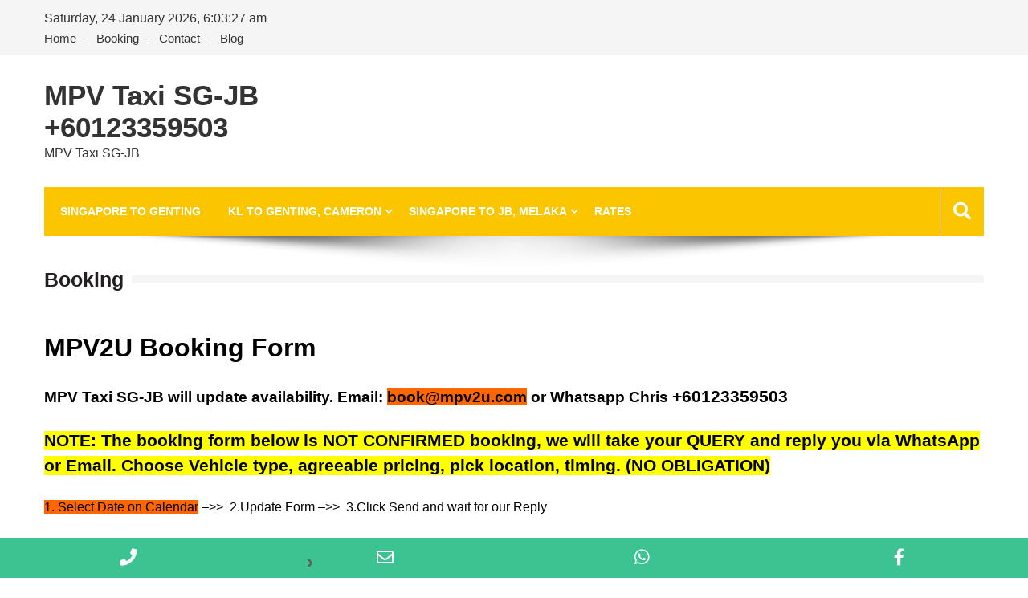

--- FILE ---
content_type: text/html; charset=UTF-8
request_url: https://www.mpv2u.com/booking/
body_size: 87744
content:
<!doctype html>
<html lang="en-US" itemscope="itemscope" itemtype="http://schema.org/WebPage">
<head>
	<meta charset="UTF-8">
	<meta name="viewport" content="width=device-width, initial-scale=1">
	<link rel="profile" href="https://gmpg.org/xfn/11">

	<title>Booking &#8211; MPV Taxi SG-JB +60123359503</title>
<meta name='robots' content='max-image-preview:large' />
<link rel='dns-prefetch' href='//fonts.googleapis.com' />
<link rel="alternate" type="application/rss+xml" title="MPV Taxi SG-JB +60123359503 &raquo; Feed" href="https://www.mpv2u.com/feed/" />
<link rel="alternate" type="application/rss+xml" title="MPV Taxi SG-JB +60123359503 &raquo; Comments Feed" href="https://www.mpv2u.com/comments/feed/" />
<link rel="alternate" title="oEmbed (JSON)" type="application/json+oembed" href="https://www.mpv2u.com/wp-json/oembed/1.0/embed?url=https%3A%2F%2Fwww.mpv2u.com%2Fbooking%2F" />
<link rel="alternate" title="oEmbed (XML)" type="text/xml+oembed" href="https://www.mpv2u.com/wp-json/oembed/1.0/embed?url=https%3A%2F%2Fwww.mpv2u.com%2Fbooking%2F&#038;format=xml" />
		<!-- This site uses the Google Analytics by ExactMetrics plugin v8.11.1 - Using Analytics tracking - https://www.exactmetrics.com/ -->
		<!-- Note: ExactMetrics is not currently configured on this site. The site owner needs to authenticate with Google Analytics in the ExactMetrics settings panel. -->
					<!-- No tracking code set -->
				<!-- / Google Analytics by ExactMetrics -->
		        <style id="mobile-contact-bar-css" type="text/css" media="screen">#mobile-contact-bar{box-sizing:border-box;display:block;font-size:100%;font-size:1rem;opacity:1;position:relative;width:100%;z-index:9998;}#mobile-contact-bar:before,#mobile-contact-bar:after{content:"";display:table;}#mobile-contact-bar:after{clear:both;}#mobile-contact-bar-outer{background-color:#3cc391;box-sizing:border-box;height:50px;overflow:hidden;width:100%;}#mobile-contact-bar ul{box-sizing:border-box;line-height:0;list-style-type:none;margin:0;padding:0;position:relative;text-align:center;width:100%;}#mobile-contact-bar ul li{box-sizing:border-box;display:inline-block;height:50px;margin:0;padding:0;text-align:center;height:50px;width:25%;}#mobile-contact-bar ul li a{color:#ffffff;cursor:pointer;display: block;height:100%;position:relative;z-index:9998;}#mobile-contact-bar ul li a:active,#mobile-contact-bar ul li a:focus{outline:none;}.fa-stack{height:2em;line-height:2em;width:2em;position:relative;top:50%;-webkit-transform:translateY(-50%);-ms-transform:translateY(-50%);transform:translateY(-50%);}.mobile-contact-bar-badge{background-color:#c86414;border-radius:100%;color:#ffffff;display:block;font-size:0.5em;height:1.5em;width:1.5em;line-height:1.5;position:absolute;top:0;right:0;text-indent:0;}body{border-bottom:50px solid #ff647d!important;}#mobile-contact-bar{position:fixed;left:0;bottom:0;}</style>
        <style id='wp-img-auto-sizes-contain-inline-css' type='text/css'>
img:is([sizes=auto i],[sizes^="auto," i]){contain-intrinsic-size:3000px 1500px}
/*# sourceURL=wp-img-auto-sizes-contain-inline-css */
</style>
<style id='wp-emoji-styles-inline-css' type='text/css'>

	img.wp-smiley, img.emoji {
		display: inline !important;
		border: none !important;
		box-shadow: none !important;
		height: 1em !important;
		width: 1em !important;
		margin: 0 0.07em !important;
		vertical-align: -0.1em !important;
		background: none !important;
		padding: 0 !important;
	}
/*# sourceURL=wp-emoji-styles-inline-css */
</style>
<style id='wp-block-library-inline-css' type='text/css'>
:root{--wp-block-synced-color:#7a00df;--wp-block-synced-color--rgb:122,0,223;--wp-bound-block-color:var(--wp-block-synced-color);--wp-editor-canvas-background:#ddd;--wp-admin-theme-color:#007cba;--wp-admin-theme-color--rgb:0,124,186;--wp-admin-theme-color-darker-10:#006ba1;--wp-admin-theme-color-darker-10--rgb:0,107,160.5;--wp-admin-theme-color-darker-20:#005a87;--wp-admin-theme-color-darker-20--rgb:0,90,135;--wp-admin-border-width-focus:2px}@media (min-resolution:192dpi){:root{--wp-admin-border-width-focus:1.5px}}.wp-element-button{cursor:pointer}:root .has-very-light-gray-background-color{background-color:#eee}:root .has-very-dark-gray-background-color{background-color:#313131}:root .has-very-light-gray-color{color:#eee}:root .has-very-dark-gray-color{color:#313131}:root .has-vivid-green-cyan-to-vivid-cyan-blue-gradient-background{background:linear-gradient(135deg,#00d084,#0693e3)}:root .has-purple-crush-gradient-background{background:linear-gradient(135deg,#34e2e4,#4721fb 50%,#ab1dfe)}:root .has-hazy-dawn-gradient-background{background:linear-gradient(135deg,#faaca8,#dad0ec)}:root .has-subdued-olive-gradient-background{background:linear-gradient(135deg,#fafae1,#67a671)}:root .has-atomic-cream-gradient-background{background:linear-gradient(135deg,#fdd79a,#004a59)}:root .has-nightshade-gradient-background{background:linear-gradient(135deg,#330968,#31cdcf)}:root .has-midnight-gradient-background{background:linear-gradient(135deg,#020381,#2874fc)}:root{--wp--preset--font-size--normal:16px;--wp--preset--font-size--huge:42px}.has-regular-font-size{font-size:1em}.has-larger-font-size{font-size:2.625em}.has-normal-font-size{font-size:var(--wp--preset--font-size--normal)}.has-huge-font-size{font-size:var(--wp--preset--font-size--huge)}.has-text-align-center{text-align:center}.has-text-align-left{text-align:left}.has-text-align-right{text-align:right}.has-fit-text{white-space:nowrap!important}#end-resizable-editor-section{display:none}.aligncenter{clear:both}.items-justified-left{justify-content:flex-start}.items-justified-center{justify-content:center}.items-justified-right{justify-content:flex-end}.items-justified-space-between{justify-content:space-between}.screen-reader-text{border:0;clip-path:inset(50%);height:1px;margin:-1px;overflow:hidden;padding:0;position:absolute;width:1px;word-wrap:normal!important}.screen-reader-text:focus{background-color:#ddd;clip-path:none;color:#444;display:block;font-size:1em;height:auto;left:5px;line-height:normal;padding:15px 23px 14px;text-decoration:none;top:5px;width:auto;z-index:100000}html :where(.has-border-color){border-style:solid}html :where([style*=border-top-color]){border-top-style:solid}html :where([style*=border-right-color]){border-right-style:solid}html :where([style*=border-bottom-color]){border-bottom-style:solid}html :where([style*=border-left-color]){border-left-style:solid}html :where([style*=border-width]){border-style:solid}html :where([style*=border-top-width]){border-top-style:solid}html :where([style*=border-right-width]){border-right-style:solid}html :where([style*=border-bottom-width]){border-bottom-style:solid}html :where([style*=border-left-width]){border-left-style:solid}html :where(img[class*=wp-image-]){height:auto;max-width:100%}:where(figure){margin:0 0 1em}html :where(.is-position-sticky){--wp-admin--admin-bar--position-offset:var(--wp-admin--admin-bar--height,0px)}@media screen and (max-width:600px){html :where(.is-position-sticky){--wp-admin--admin-bar--position-offset:0px}}

/*# sourceURL=wp-block-library-inline-css */
</style><style id='wp-block-image-inline-css' type='text/css'>
.wp-block-image>a,.wp-block-image>figure>a{display:inline-block}.wp-block-image img{box-sizing:border-box;height:auto;max-width:100%;vertical-align:bottom}@media not (prefers-reduced-motion){.wp-block-image img.hide{visibility:hidden}.wp-block-image img.show{animation:show-content-image .4s}}.wp-block-image[style*=border-radius] img,.wp-block-image[style*=border-radius]>a{border-radius:inherit}.wp-block-image.has-custom-border img{box-sizing:border-box}.wp-block-image.aligncenter{text-align:center}.wp-block-image.alignfull>a,.wp-block-image.alignwide>a{width:100%}.wp-block-image.alignfull img,.wp-block-image.alignwide img{height:auto;width:100%}.wp-block-image .aligncenter,.wp-block-image .alignleft,.wp-block-image .alignright,.wp-block-image.aligncenter,.wp-block-image.alignleft,.wp-block-image.alignright{display:table}.wp-block-image .aligncenter>figcaption,.wp-block-image .alignleft>figcaption,.wp-block-image .alignright>figcaption,.wp-block-image.aligncenter>figcaption,.wp-block-image.alignleft>figcaption,.wp-block-image.alignright>figcaption{caption-side:bottom;display:table-caption}.wp-block-image .alignleft{float:left;margin:.5em 1em .5em 0}.wp-block-image .alignright{float:right;margin:.5em 0 .5em 1em}.wp-block-image .aligncenter{margin-left:auto;margin-right:auto}.wp-block-image :where(figcaption){margin-bottom:1em;margin-top:.5em}.wp-block-image.is-style-circle-mask img{border-radius:9999px}@supports ((-webkit-mask-image:none) or (mask-image:none)) or (-webkit-mask-image:none){.wp-block-image.is-style-circle-mask img{border-radius:0;-webkit-mask-image:url('data:image/svg+xml;utf8,<svg viewBox="0 0 100 100" xmlns="http://www.w3.org/2000/svg"><circle cx="50" cy="50" r="50"/></svg>');mask-image:url('data:image/svg+xml;utf8,<svg viewBox="0 0 100 100" xmlns="http://www.w3.org/2000/svg"><circle cx="50" cy="50" r="50"/></svg>');mask-mode:alpha;-webkit-mask-position:center;mask-position:center;-webkit-mask-repeat:no-repeat;mask-repeat:no-repeat;-webkit-mask-size:contain;mask-size:contain}}:root :where(.wp-block-image.is-style-rounded img,.wp-block-image .is-style-rounded img){border-radius:9999px}.wp-block-image figure{margin:0}.wp-lightbox-container{display:flex;flex-direction:column;position:relative}.wp-lightbox-container img{cursor:zoom-in}.wp-lightbox-container img:hover+button{opacity:1}.wp-lightbox-container button{align-items:center;backdrop-filter:blur(16px) saturate(180%);background-color:#5a5a5a40;border:none;border-radius:4px;cursor:zoom-in;display:flex;height:20px;justify-content:center;opacity:0;padding:0;position:absolute;right:16px;text-align:center;top:16px;width:20px;z-index:100}@media not (prefers-reduced-motion){.wp-lightbox-container button{transition:opacity .2s ease}}.wp-lightbox-container button:focus-visible{outline:3px auto #5a5a5a40;outline:3px auto -webkit-focus-ring-color;outline-offset:3px}.wp-lightbox-container button:hover{cursor:pointer;opacity:1}.wp-lightbox-container button:focus{opacity:1}.wp-lightbox-container button:focus,.wp-lightbox-container button:hover,.wp-lightbox-container button:not(:hover):not(:active):not(.has-background){background-color:#5a5a5a40;border:none}.wp-lightbox-overlay{box-sizing:border-box;cursor:zoom-out;height:100vh;left:0;overflow:hidden;position:fixed;top:0;visibility:hidden;width:100%;z-index:100000}.wp-lightbox-overlay .close-button{align-items:center;cursor:pointer;display:flex;justify-content:center;min-height:40px;min-width:40px;padding:0;position:absolute;right:calc(env(safe-area-inset-right) + 16px);top:calc(env(safe-area-inset-top) + 16px);z-index:5000000}.wp-lightbox-overlay .close-button:focus,.wp-lightbox-overlay .close-button:hover,.wp-lightbox-overlay .close-button:not(:hover):not(:active):not(.has-background){background:none;border:none}.wp-lightbox-overlay .lightbox-image-container{height:var(--wp--lightbox-container-height);left:50%;overflow:hidden;position:absolute;top:50%;transform:translate(-50%,-50%);transform-origin:top left;width:var(--wp--lightbox-container-width);z-index:9999999999}.wp-lightbox-overlay .wp-block-image{align-items:center;box-sizing:border-box;display:flex;height:100%;justify-content:center;margin:0;position:relative;transform-origin:0 0;width:100%;z-index:3000000}.wp-lightbox-overlay .wp-block-image img{height:var(--wp--lightbox-image-height);min-height:var(--wp--lightbox-image-height);min-width:var(--wp--lightbox-image-width);width:var(--wp--lightbox-image-width)}.wp-lightbox-overlay .wp-block-image figcaption{display:none}.wp-lightbox-overlay button{background:none;border:none}.wp-lightbox-overlay .scrim{background-color:#fff;height:100%;opacity:.9;position:absolute;width:100%;z-index:2000000}.wp-lightbox-overlay.active{visibility:visible}@media not (prefers-reduced-motion){.wp-lightbox-overlay.active{animation:turn-on-visibility .25s both}.wp-lightbox-overlay.active img{animation:turn-on-visibility .35s both}.wp-lightbox-overlay.show-closing-animation:not(.active){animation:turn-off-visibility .35s both}.wp-lightbox-overlay.show-closing-animation:not(.active) img{animation:turn-off-visibility .25s both}.wp-lightbox-overlay.zoom.active{animation:none;opacity:1;visibility:visible}.wp-lightbox-overlay.zoom.active .lightbox-image-container{animation:lightbox-zoom-in .4s}.wp-lightbox-overlay.zoom.active .lightbox-image-container img{animation:none}.wp-lightbox-overlay.zoom.active .scrim{animation:turn-on-visibility .4s forwards}.wp-lightbox-overlay.zoom.show-closing-animation:not(.active){animation:none}.wp-lightbox-overlay.zoom.show-closing-animation:not(.active) .lightbox-image-container{animation:lightbox-zoom-out .4s}.wp-lightbox-overlay.zoom.show-closing-animation:not(.active) .lightbox-image-container img{animation:none}.wp-lightbox-overlay.zoom.show-closing-animation:not(.active) .scrim{animation:turn-off-visibility .4s forwards}}@keyframes show-content-image{0%{visibility:hidden}99%{visibility:hidden}to{visibility:visible}}@keyframes turn-on-visibility{0%{opacity:0}to{opacity:1}}@keyframes turn-off-visibility{0%{opacity:1;visibility:visible}99%{opacity:0;visibility:visible}to{opacity:0;visibility:hidden}}@keyframes lightbox-zoom-in{0%{transform:translate(calc((-100vw + var(--wp--lightbox-scrollbar-width))/2 + var(--wp--lightbox-initial-left-position)),calc(-50vh + var(--wp--lightbox-initial-top-position))) scale(var(--wp--lightbox-scale))}to{transform:translate(-50%,-50%) scale(1)}}@keyframes lightbox-zoom-out{0%{transform:translate(-50%,-50%) scale(1);visibility:visible}99%{visibility:visible}to{transform:translate(calc((-100vw + var(--wp--lightbox-scrollbar-width))/2 + var(--wp--lightbox-initial-left-position)),calc(-50vh + var(--wp--lightbox-initial-top-position))) scale(var(--wp--lightbox-scale));visibility:hidden}}
/*# sourceURL=https://www.mpv2u.com/wp-includes/blocks/image/style.min.css */
</style>
<style id='global-styles-inline-css' type='text/css'>
:root{--wp--preset--aspect-ratio--square: 1;--wp--preset--aspect-ratio--4-3: 4/3;--wp--preset--aspect-ratio--3-4: 3/4;--wp--preset--aspect-ratio--3-2: 3/2;--wp--preset--aspect-ratio--2-3: 2/3;--wp--preset--aspect-ratio--16-9: 16/9;--wp--preset--aspect-ratio--9-16: 9/16;--wp--preset--color--black: #000000;--wp--preset--color--cyan-bluish-gray: #abb8c3;--wp--preset--color--white: #ffffff;--wp--preset--color--pale-pink: #f78da7;--wp--preset--color--vivid-red: #cf2e2e;--wp--preset--color--luminous-vivid-orange: #ff6900;--wp--preset--color--luminous-vivid-amber: #fcb900;--wp--preset--color--light-green-cyan: #7bdcb5;--wp--preset--color--vivid-green-cyan: #00d084;--wp--preset--color--pale-cyan-blue: #8ed1fc;--wp--preset--color--vivid-cyan-blue: #0693e3;--wp--preset--color--vivid-purple: #9b51e0;--wp--preset--gradient--vivid-cyan-blue-to-vivid-purple: linear-gradient(135deg,rgb(6,147,227) 0%,rgb(155,81,224) 100%);--wp--preset--gradient--light-green-cyan-to-vivid-green-cyan: linear-gradient(135deg,rgb(122,220,180) 0%,rgb(0,208,130) 100%);--wp--preset--gradient--luminous-vivid-amber-to-luminous-vivid-orange: linear-gradient(135deg,rgb(252,185,0) 0%,rgb(255,105,0) 100%);--wp--preset--gradient--luminous-vivid-orange-to-vivid-red: linear-gradient(135deg,rgb(255,105,0) 0%,rgb(207,46,46) 100%);--wp--preset--gradient--very-light-gray-to-cyan-bluish-gray: linear-gradient(135deg,rgb(238,238,238) 0%,rgb(169,184,195) 100%);--wp--preset--gradient--cool-to-warm-spectrum: linear-gradient(135deg,rgb(74,234,220) 0%,rgb(151,120,209) 20%,rgb(207,42,186) 40%,rgb(238,44,130) 60%,rgb(251,105,98) 80%,rgb(254,248,76) 100%);--wp--preset--gradient--blush-light-purple: linear-gradient(135deg,rgb(255,206,236) 0%,rgb(152,150,240) 100%);--wp--preset--gradient--blush-bordeaux: linear-gradient(135deg,rgb(254,205,165) 0%,rgb(254,45,45) 50%,rgb(107,0,62) 100%);--wp--preset--gradient--luminous-dusk: linear-gradient(135deg,rgb(255,203,112) 0%,rgb(199,81,192) 50%,rgb(65,88,208) 100%);--wp--preset--gradient--pale-ocean: linear-gradient(135deg,rgb(255,245,203) 0%,rgb(182,227,212) 50%,rgb(51,167,181) 100%);--wp--preset--gradient--electric-grass: linear-gradient(135deg,rgb(202,248,128) 0%,rgb(113,206,126) 100%);--wp--preset--gradient--midnight: linear-gradient(135deg,rgb(2,3,129) 0%,rgb(40,116,252) 100%);--wp--preset--font-size--small: 13px;--wp--preset--font-size--medium: 20px;--wp--preset--font-size--large: 36px;--wp--preset--font-size--x-large: 42px;--wp--preset--spacing--20: 0.44rem;--wp--preset--spacing--30: 0.67rem;--wp--preset--spacing--40: 1rem;--wp--preset--spacing--50: 1.5rem;--wp--preset--spacing--60: 2.25rem;--wp--preset--spacing--70: 3.38rem;--wp--preset--spacing--80: 5.06rem;--wp--preset--shadow--natural: 6px 6px 9px rgba(0, 0, 0, 0.2);--wp--preset--shadow--deep: 12px 12px 50px rgba(0, 0, 0, 0.4);--wp--preset--shadow--sharp: 6px 6px 0px rgba(0, 0, 0, 0.2);--wp--preset--shadow--outlined: 6px 6px 0px -3px rgb(255, 255, 255), 6px 6px rgb(0, 0, 0);--wp--preset--shadow--crisp: 6px 6px 0px rgb(0, 0, 0);}:where(.is-layout-flex){gap: 0.5em;}:where(.is-layout-grid){gap: 0.5em;}body .is-layout-flex{display: flex;}.is-layout-flex{flex-wrap: wrap;align-items: center;}.is-layout-flex > :is(*, div){margin: 0;}body .is-layout-grid{display: grid;}.is-layout-grid > :is(*, div){margin: 0;}:where(.wp-block-columns.is-layout-flex){gap: 2em;}:where(.wp-block-columns.is-layout-grid){gap: 2em;}:where(.wp-block-post-template.is-layout-flex){gap: 1.25em;}:where(.wp-block-post-template.is-layout-grid){gap: 1.25em;}.has-black-color{color: var(--wp--preset--color--black) !important;}.has-cyan-bluish-gray-color{color: var(--wp--preset--color--cyan-bluish-gray) !important;}.has-white-color{color: var(--wp--preset--color--white) !important;}.has-pale-pink-color{color: var(--wp--preset--color--pale-pink) !important;}.has-vivid-red-color{color: var(--wp--preset--color--vivid-red) !important;}.has-luminous-vivid-orange-color{color: var(--wp--preset--color--luminous-vivid-orange) !important;}.has-luminous-vivid-amber-color{color: var(--wp--preset--color--luminous-vivid-amber) !important;}.has-light-green-cyan-color{color: var(--wp--preset--color--light-green-cyan) !important;}.has-vivid-green-cyan-color{color: var(--wp--preset--color--vivid-green-cyan) !important;}.has-pale-cyan-blue-color{color: var(--wp--preset--color--pale-cyan-blue) !important;}.has-vivid-cyan-blue-color{color: var(--wp--preset--color--vivid-cyan-blue) !important;}.has-vivid-purple-color{color: var(--wp--preset--color--vivid-purple) !important;}.has-black-background-color{background-color: var(--wp--preset--color--black) !important;}.has-cyan-bluish-gray-background-color{background-color: var(--wp--preset--color--cyan-bluish-gray) !important;}.has-white-background-color{background-color: var(--wp--preset--color--white) !important;}.has-pale-pink-background-color{background-color: var(--wp--preset--color--pale-pink) !important;}.has-vivid-red-background-color{background-color: var(--wp--preset--color--vivid-red) !important;}.has-luminous-vivid-orange-background-color{background-color: var(--wp--preset--color--luminous-vivid-orange) !important;}.has-luminous-vivid-amber-background-color{background-color: var(--wp--preset--color--luminous-vivid-amber) !important;}.has-light-green-cyan-background-color{background-color: var(--wp--preset--color--light-green-cyan) !important;}.has-vivid-green-cyan-background-color{background-color: var(--wp--preset--color--vivid-green-cyan) !important;}.has-pale-cyan-blue-background-color{background-color: var(--wp--preset--color--pale-cyan-blue) !important;}.has-vivid-cyan-blue-background-color{background-color: var(--wp--preset--color--vivid-cyan-blue) !important;}.has-vivid-purple-background-color{background-color: var(--wp--preset--color--vivid-purple) !important;}.has-black-border-color{border-color: var(--wp--preset--color--black) !important;}.has-cyan-bluish-gray-border-color{border-color: var(--wp--preset--color--cyan-bluish-gray) !important;}.has-white-border-color{border-color: var(--wp--preset--color--white) !important;}.has-pale-pink-border-color{border-color: var(--wp--preset--color--pale-pink) !important;}.has-vivid-red-border-color{border-color: var(--wp--preset--color--vivid-red) !important;}.has-luminous-vivid-orange-border-color{border-color: var(--wp--preset--color--luminous-vivid-orange) !important;}.has-luminous-vivid-amber-border-color{border-color: var(--wp--preset--color--luminous-vivid-amber) !important;}.has-light-green-cyan-border-color{border-color: var(--wp--preset--color--light-green-cyan) !important;}.has-vivid-green-cyan-border-color{border-color: var(--wp--preset--color--vivid-green-cyan) !important;}.has-pale-cyan-blue-border-color{border-color: var(--wp--preset--color--pale-cyan-blue) !important;}.has-vivid-cyan-blue-border-color{border-color: var(--wp--preset--color--vivid-cyan-blue) !important;}.has-vivid-purple-border-color{border-color: var(--wp--preset--color--vivid-purple) !important;}.has-vivid-cyan-blue-to-vivid-purple-gradient-background{background: var(--wp--preset--gradient--vivid-cyan-blue-to-vivid-purple) !important;}.has-light-green-cyan-to-vivid-green-cyan-gradient-background{background: var(--wp--preset--gradient--light-green-cyan-to-vivid-green-cyan) !important;}.has-luminous-vivid-amber-to-luminous-vivid-orange-gradient-background{background: var(--wp--preset--gradient--luminous-vivid-amber-to-luminous-vivid-orange) !important;}.has-luminous-vivid-orange-to-vivid-red-gradient-background{background: var(--wp--preset--gradient--luminous-vivid-orange-to-vivid-red) !important;}.has-very-light-gray-to-cyan-bluish-gray-gradient-background{background: var(--wp--preset--gradient--very-light-gray-to-cyan-bluish-gray) !important;}.has-cool-to-warm-spectrum-gradient-background{background: var(--wp--preset--gradient--cool-to-warm-spectrum) !important;}.has-blush-light-purple-gradient-background{background: var(--wp--preset--gradient--blush-light-purple) !important;}.has-blush-bordeaux-gradient-background{background: var(--wp--preset--gradient--blush-bordeaux) !important;}.has-luminous-dusk-gradient-background{background: var(--wp--preset--gradient--luminous-dusk) !important;}.has-pale-ocean-gradient-background{background: var(--wp--preset--gradient--pale-ocean) !important;}.has-electric-grass-gradient-background{background: var(--wp--preset--gradient--electric-grass) !important;}.has-midnight-gradient-background{background: var(--wp--preset--gradient--midnight) !important;}.has-small-font-size{font-size: var(--wp--preset--font-size--small) !important;}.has-medium-font-size{font-size: var(--wp--preset--font-size--medium) !important;}.has-large-font-size{font-size: var(--wp--preset--font-size--large) !important;}.has-x-large-font-size{font-size: var(--wp--preset--font-size--x-large) !important;}
/*# sourceURL=global-styles-inline-css */
</style>

<style id='classic-theme-styles-inline-css' type='text/css'>
/*! This file is auto-generated */
.wp-block-button__link{color:#fff;background-color:#32373c;border-radius:9999px;box-shadow:none;text-decoration:none;padding:calc(.667em + 2px) calc(1.333em + 2px);font-size:1.125em}.wp-block-file__button{background:#32373c;color:#fff;text-decoration:none}
/*# sourceURL=/wp-includes/css/classic-themes.min.css */
</style>
<link rel='stylesheet' id='fca-ept-editor-style-css' href='https://www.mpv2u.com/wp-content/plugins/easy-pricing-tables/assets/blocks/editor/fca-ept-editor.min.css?ver=4.1.1' type='text/css' media='all' />
<link rel='stylesheet' id='fca-ept-layout1-style-css' href='https://www.mpv2u.com/wp-content/plugins/easy-pricing-tables/assets/blocks/layout1/fca-ept-layout1.min.css?ver=4.1.1' type='text/css' media='all' />
<link rel='stylesheet' id='fca-ept-layout2-style-css' href='https://www.mpv2u.com/wp-content/plugins/easy-pricing-tables/assets/blocks/layout2/fca-ept-layout2.min.css?ver=4.1.1' type='text/css' media='all' />
<link rel='stylesheet' id='dh-ptp-design1-css' href='https://www.mpv2u.com/wp-content/plugins/easy-pricing-tables/assets/pricing-tables/design1/pricingtable.min.css?ver=4.1.1' type='text/css' media='all' />
<link rel='stylesheet' id='dh-ptp-block-css-css' href='https://www.mpv2u.com/wp-content/plugins/easy-pricing-tables/assets/blocks/legacy/block.css?ver=4.1.1' type='text/css' media='all' />
<link rel='stylesheet' id='animate_css-css' href='https://www.mpv2u.com/wp-content/plugins/ap-pricing-tables-lite/css/frontend/animate.css?ver=1.1.6' type='text/css' media='all' />
<link rel='stylesheet' id='google-fonts-css' href='https://fonts.googleapis.com/css?family=Raleway%7CABeeZee%7CAguafina+Script%7COpen+Sans%7CRoboto%7CRoboto+Slab%7CLato%7CTitillium+Web%7CPlayfair+Display%7CMontserrat%7CKhand%7COswald%7CEk+Mukta%7CPT+Sans+Narrow%7CPoppins%7COxygen%3A300%2C400%2C700&#038;ver=1.1.6' type='text/css' media='all' />
<link rel='stylesheet' id='appts_frontend_css-css' href='https://www.mpv2u.com/wp-content/plugins/ap-pricing-tables-lite/css/frontend/frontend.css?ver=1.1.6' type='text/css' media='all' />
<link rel='stylesheet' id='font-awesome-css' href='https://www.mpv2u.com/wp-content/plugins/ap-pricing-tables-lite/assets/font-awesome-4.7.0/css/font-awesome.min.css?ver=1.1.6' type='text/css' media='all' />
<link rel='stylesheet' id='ufbl-custom-select-css-css' href='https://www.mpv2u.com/wp-content/plugins/ultimate-form-builder-lite/css/jquery.selectbox.css?ver=1.5.3' type='text/css' media='all' />
<link rel='stylesheet' id='ufbl-front-css-css' href='https://www.mpv2u.com/wp-content/plugins/ultimate-form-builder-lite/css/frontend.css?ver=1.5.3' type='text/css' media='all' />
<link rel='stylesheet' id='fa-css' href='https://www.mpv2u.com/wp-content/plugins/mobile-contact-bar/assets/css/public.min.css?ver=6.5.1' type='text/css' media='all' />
<link rel='stylesheet' id='fontawesome-css' href='https://www.mpv2u.com/wp-content/themes/editorialmag/assets/library/fontawesome/css/all.min.css?ver=692924b85c4554d8a0b49480f8b21828' type='text/css' media='all' />
<link rel='stylesheet' id='lightslider-css' href='https://www.mpv2u.com/wp-content/themes/editorialmag/assets/library/lightslider/css/lightslider.min.css?ver=692924b85c4554d8a0b49480f8b21828' type='text/css' media='all' />
<link rel='stylesheet' id='editorialmag-style-css' href='https://www.mpv2u.com/wp-content/themes/editorialmag/style.css?ver=692924b85c4554d8a0b49480f8b21828' type='text/css' media='all' />
<link rel='stylesheet' id='editorialmag-responsive-css' href='https://www.mpv2u.com/wp-content/themes/editorialmag/assets/css/responsive.css?ver=692924b85c4554d8a0b49480f8b21828' type='text/css' media='all' />
<link rel='stylesheet' id='editorialmag-fonts-css' href='https://fonts.googleapis.com/css?family=Signika+Negative%3A300%2C400%2C600%2C700%7COpen+Sans%3A400%2C300%2C300italic%2C400italic%2C600%2C600italic%2C700%2C700italic%7CRoboto%2BCondensed%3A300%2C400%2C700%2C700i%26display%3Dswap&#038;subset=latin%2Clatin-ext&#038;ver=1.2.1' type='text/css' media='all' />
<link rel='stylesheet' id='wpdevelop-bts-css' href='https://www.mpv2u.com/wp-content/plugins/booking/vendors/_custom/bootstrap-css/css/bootstrap.css?ver=10.14.13' type='text/css' media='all' />
<link rel='stylesheet' id='wpdevelop-bts-theme-css' href='https://www.mpv2u.com/wp-content/plugins/booking/vendors/_custom/bootstrap-css/css/bootstrap-theme.css?ver=10.14.13' type='text/css' media='all' />
<link rel='stylesheet' id='wpbc-tippy-popover-css' href='https://www.mpv2u.com/wp-content/plugins/booking/vendors/_custom/tippy.js/themes/wpbc-tippy-popover.css?ver=10.14.13' type='text/css' media='all' />
<link rel='stylesheet' id='wpbc-tippy-times-css' href='https://www.mpv2u.com/wp-content/plugins/booking/vendors/_custom/tippy.js/themes/wpbc-tippy-times.css?ver=10.14.13' type='text/css' media='all' />
<link rel='stylesheet' id='wpbc-material-design-icons-css' href='https://www.mpv2u.com/wp-content/plugins/booking/vendors/_custom/material-design-icons/material-design-icons.css?ver=10.14.13' type='text/css' media='all' />
<link rel='stylesheet' id='wpbc-ui-both-css' href='https://www.mpv2u.com/wp-content/plugins/booking/css/wpbc_ui_both.css?ver=10.14.13' type='text/css' media='all' />
<link rel='stylesheet' id='wpbc-time_picker-css' href='https://www.mpv2u.com/wp-content/plugins/booking/css/wpbc_time-selector.css?ver=10.14.13' type='text/css' media='all' />
<link rel='stylesheet' id='wpbc-time_picker-skin-css' href='https://www.mpv2u.com/wp-content/plugins/booking/css/time_picker_skins/grey.css?ver=10.14.13' type='text/css' media='all' />
<link rel='stylesheet' id='wpbc-client-pages-css' href='https://www.mpv2u.com/wp-content/plugins/booking/css/client.css?ver=10.14.13' type='text/css' media='all' />
<link rel='stylesheet' id='wpbc-all-client-css' href='https://www.mpv2u.com/wp-content/plugins/booking/_dist/all/_out/wpbc_all_client.css?ver=10.14.13' type='text/css' media='all' />
<link rel='stylesheet' id='wpbc-calendar-css' href='https://www.mpv2u.com/wp-content/plugins/booking/css/calendar.css?ver=10.14.13' type='text/css' media='all' />
<link rel='stylesheet' id='wpbc-calendar-skin-css' href='https://www.mpv2u.com/wp-content/plugins/booking/css/skins/traditional.css?ver=10.14.13' type='text/css' media='all' />
<link rel='stylesheet' id='wpbc-flex-timeline-css' href='https://www.mpv2u.com/wp-content/plugins/booking/core/timeline/v2/_out/timeline_v2.1.css?ver=10.14.13' type='text/css' media='all' />
<script type="text/javascript" async src="https://www.mpv2u.com/wp-content/plugins/burst-statistics/assets/js/timeme/timeme.min.js?ver=1764556808" id="burst-timeme-js"></script>
<script type="text/javascript" async src="https://www.mpv2u.com/wp-content/uploads/burst/js/burst.min.js?ver=1767852838" id="burst-js"></script>
<script data-cfasync="false" type="text/javascript" src="https://www.mpv2u.com/wp-includes/js/jquery/jquery.min.js?ver=3.7.1" id="jquery-core-js"></script>
<script data-cfasync="false" type="text/javascript" src="https://www.mpv2u.com/wp-includes/js/jquery/jquery-migrate.min.js?ver=3.4.1" id="jquery-migrate-js"></script>
<script type="text/javascript" src="https://www.mpv2u.com/wp-content/plugins/ultimate-form-builder-lite/js/jquery.selectbox-0.2.min.js?ver=1.5.3" id="ufbl-custom-select-js-js"></script>
<script type="text/javascript" id="ufbl-front-js-js-extra">
/* <![CDATA[ */
var frontend_js_obj = {"default_error_message":"This field is required","ajax_url":"https://www.mpv2u.com/wp-admin/admin-ajax.php","ajax_nonce":"fcaac375d5"};
//# sourceURL=ufbl-front-js-js-extra
/* ]]> */
</script>
<script type="text/javascript" src="https://www.mpv2u.com/wp-content/plugins/ultimate-form-builder-lite/js/frontend.js?ver=1.5.3" id="ufbl-front-js-js"></script>
<link rel="https://api.w.org/" href="https://www.mpv2u.com/wp-json/" /><link rel="alternate" title="JSON" type="application/json" href="https://www.mpv2u.com/wp-json/wp/v2/pages/201" /><link rel="EditURI" type="application/rsd+xml" title="RSD" href="https://www.mpv2u.com/xmlrpc.php?rsd" />
<link rel="canonical" href="https://www.mpv2u.com/booking/" />

<script type="text/javascript">

setTimeout(function(){  

setInterval(function(){ gtag('event', 'Open', {'event_category': 'TimeOnPage'}); }, 10000);

setInterval(function(){ if(!document.hidden) gtag('event', 'Visible', {'event_category': 'TimeOnPage'}); }, 10000);

}, 60000);

</script>
    
    <script type="text/javascript">
        var ajaxurl = 'https://www.mpv2u.com/wp-admin/admin-ajax.php';
    </script>
<link rel="icon" href="https://www.mpv2u.com/wp-content/uploads/2017/11/cropped-Logo5-1-32x32.png" sizes="32x32" />
<link rel="icon" href="https://www.mpv2u.com/wp-content/uploads/2017/11/cropped-Logo5-1-192x192.png" sizes="192x192" />
<link rel="apple-touch-icon" href="https://www.mpv2u.com/wp-content/uploads/2017/11/cropped-Logo5-1-180x180.png" />
<meta name="msapplication-TileImage" content="https://www.mpv2u.com/wp-content/uploads/2017/11/cropped-Logo5-1-270x270.png" />
</head>

<body data-rsssl=1 class="wp-singular page-template-default page page-id-201 wp-theme-editorialmag" data-burst_id="201" data-burst_type="page">
<div id="page" class="site">
	<a class="skip-link screen-reader-text" href="#content">Skip to content</a>

	<header id="masthead" class="site-header headertwo" itemscope="itemscope" itemtype="http://schema.org/WPHeader">
	<div class="sticky-menu">
		<div class="sparkle-wrapper">
			<nav class="main-navigation">
				<div class="toggle-button">
					<span class="toggle-bar1"></span>
					<span class="toggle-bar2"></span>
					<span class="toggle-bar3"></span>
				</div>
				<div class="nav-menu">
					<div class="menu-submenu-container"><ul id="primary-menu" class="menu"><li id="menu-item-179" class="menu-item menu-item-type-post_type menu-item-object-page menu-item-179"><a href="https://www.mpv2u.com/singapore-to-genting-highland/">Singapore to Genting</a></li>
<li id="menu-item-1398" class="menu-item menu-item-type-post_type menu-item-object-page menu-item-has-children menu-item-1398"><a href="https://www.mpv2u.com/kl-to-genting-cameron-ipoh-penang/">KL to Genting, Cameron</a>
<ul class="sub-menu">
	<li id="menu-item-1399" class="menu-item menu-item-type-post_type menu-item-object-page menu-item-1399"><a href="https://www.mpv2u.com/kl-to-genting-highland/">KL to Genting Highland</a></li>
	<li id="menu-item-1421" class="menu-item menu-item-type-post_type menu-item-object-page menu-item-1421"><a href="https://www.mpv2u.com/klia-to-genting-highland/">KLIA to Genting Highland</a></li>
	<li id="menu-item-1459" class="menu-item menu-item-type-post_type menu-item-object-page menu-item-1459"><a href="https://www.mpv2u.com/kl-to-klia-taxi-transport/">KL to KLIA Taxi Transport</a></li>
	<li id="menu-item-1444" class="menu-item menu-item-type-post_type menu-item-object-page menu-item-1444"><a href="https://www.mpv2u.com/kl-to-cameron-highland/">KL to Cameron Highland</a></li>
	<li id="menu-item-1467" class="menu-item menu-item-type-post_type menu-item-object-page menu-item-1467"><a href="https://www.mpv2u.com/kl-to-ipoh/">KL to Ipoh Transport</a></li>
	<li id="menu-item-1495" class="menu-item menu-item-type-post_type menu-item-object-page menu-item-1495"><a href="https://www.mpv2u.com/kl-to-penang/">KL to Penang Transport</a></li>
	<li id="menu-item-1503" class="menu-item menu-item-type-post_type menu-item-object-page menu-item-1503"><a href="https://www.mpv2u.com/kl-to-melaka-transport/">KL to Melaka Transport</a></li>
	<li id="menu-item-1509" class="menu-item menu-item-type-post_type menu-item-object-page menu-item-1509"><a href="https://www.mpv2u.com/kl-to-port-dickson-transport/">KL to Port Dickson  Transport</a></li>
</ul>
</li>
<li id="menu-item-508" class="menu-item menu-item-type-post_type menu-item-object-page menu-item-has-children menu-item-508"><a href="https://www.mpv2u.com/singapore-to-jb-rates/">Singapore to JB, Melaka</a>
<ul class="sub-menu">
	<li id="menu-item-2538" class="menu-item menu-item-type-post_type menu-item-object-page menu-item-2538"><a href="https://www.mpv2u.com/singapore-to-sekinchan-tour-package-seafood-lunch-villa-chee-hotel/">Singapore to Sekinchan Tour Package</a></li>
	<li id="menu-item-2575" class="menu-item menu-item-type-post_type menu-item-object-page menu-item-2575"><a href="https://www.mpv2u.com/mpv2u-singapore-to-sky-mirror-tour-package/">Singapore to Sky Mirror Tour Package</a></li>
	<li id="menu-item-1559" class="menu-item menu-item-type-post_type menu-item-object-page menu-item-1559"><a href="https://www.mpv2u.com/sg-to-jb-transport/">SG to Johor Bahru</a></li>
	<li id="menu-item-162" class="menu-item menu-item-type-post_type menu-item-object-page menu-item-162"><a href="https://www.mpv2u.com/singapore-to-cameron-highland/">Singapore to Cameron Highland</a></li>
	<li id="menu-item-709" class="menu-item menu-item-type-post_type menu-item-object-page menu-item-709"><a href="https://www.mpv2u.com/singapore-to-kukup/">Singapore to Kukup</a></li>
	<li id="menu-item-184" class="menu-item menu-item-type-post_type menu-item-object-page menu-item-184"><a href="https://www.mpv2u.com/singapore-to-desaru/">Singapore to Desaru</a></li>
	<li id="menu-item-176" class="menu-item menu-item-type-post_type menu-item-object-page menu-item-176"><a href="https://www.mpv2u.com/singapore-to-mersing/">Singapore to Mersing</a></li>
	<li id="menu-item-158" class="menu-item menu-item-type-post_type menu-item-object-page menu-item-158"><a href="https://www.mpv2u.com/singapore-to-kuala-lumpur/">Singapore to Kuala Lumpur</a></li>
	<li id="menu-item-177" class="menu-item menu-item-type-post_type menu-item-object-page menu-item-177"><a href="https://www.mpv2u.com/singapore-to-port-dickson/">Singapore to Port Dickson</a></li>
	<li id="menu-item-133" class="menu-item menu-item-type-post_type menu-item-object-page menu-item-133"><a href="https://www.mpv2u.com/sg-melaka/">MPV Transport Singapore to Melaka</a></li>
	<li id="menu-item-421" class="menu-item menu-item-type-post_type menu-item-object-page menu-item-421"><a href="https://www.mpv2u.com/airport-transfer-services/">Airport Transfer</a></li>
	<li id="menu-item-1471" class="menu-item menu-item-type-post_type menu-item-object-page menu-item-1471"><a href="https://www.mpv2u.com/transport-mpv-singapore-to-malacca/">MPV Transport Taxi Singapore to Malacca</a></li>
</ul>
</li>
<li id="menu-item-504" class="menu-item menu-item-type-post_type menu-item-object-post menu-item-504"><a href="https://www.mpv2u.com/2023/03/03/mpv-rental-rates/">Rates</a></li>
</ul></div>				</div>
			</nav>
		</div>
	</div><!-- STICKY MENU -->

		<div class="top-header">
		<div class="sparkle-wrapper">
			<div class="top-nav">
				<div class="date-time"></div>
				<div class="menu-main-container"><ul id="top-menu" class="menu"><li id="menu-item-95" class="menu-item menu-item-type-post_type menu-item-object-page menu-item-home menu-item-95"><a href="https://www.mpv2u.com/">Home</a></li>
<li id="menu-item-203" class="menu-item menu-item-type-post_type menu-item-object-page current-menu-item page_item page-item-201 current_page_item menu-item-203"><a href="https://www.mpv2u.com/booking/" aria-current="page">Booking</a></li>
<li id="menu-item-25" class="menu-item menu-item-type-post_type menu-item-object-page menu-item-25"><a href="https://www.mpv2u.com/contact/">Contact</a></li>
<li id="menu-item-2292" class="menu-item menu-item-type-post_type menu-item-object-page menu-item-2292"><a href="https://www.mpv2u.com/blog/">Blog</a></li>
</ul></div>			</div>
			<div class="top-right">
				<div class="temprature">
														</div>
			</div>
		</div>
	</div> <!-- TOP HEADER -->
	
	<div class="bottom-header">
		<div class="sparkle-wrapper">
			<div class="site-logo site-branding">
								<h1 class="site-title">
					<a href="https://www.mpv2u.com/" rel="home">
						MPV Taxi SG-JB +60123359503					</a>
				</h1>
										<p class="site-description">
							MPV Taxi SG-JB						</p>
									
			</div> <!-- .site-branding -->

			<div class="header-ad-section">
							</div>
		</div>
	</div> <!-- BOTTOM HEADER -->

	<div class="nav-wrap nav-left-align">
		<div class="sparkle-wrapper">
			<nav class="main-navigation">
				<div class="toggle-button">
					<span class="toggle-bar1"></span>
					<span class="toggle-bar2"></span>
					<span class="toggle-bar3"></span>
				</div>
				<div class="nav-menu">
					<div class="menu-submenu-container"><ul id="primary-menu" class="menu"><li class="menu-item menu-item-type-post_type menu-item-object-page menu-item-179"><a href="https://www.mpv2u.com/singapore-to-genting-highland/">Singapore to Genting</a></li>
<li class="menu-item menu-item-type-post_type menu-item-object-page menu-item-has-children menu-item-1398"><a href="https://www.mpv2u.com/kl-to-genting-cameron-ipoh-penang/">KL to Genting, Cameron</a>
<ul class="sub-menu">
	<li class="menu-item menu-item-type-post_type menu-item-object-page menu-item-1399"><a href="https://www.mpv2u.com/kl-to-genting-highland/">KL to Genting Highland</a></li>
	<li class="menu-item menu-item-type-post_type menu-item-object-page menu-item-1421"><a href="https://www.mpv2u.com/klia-to-genting-highland/">KLIA to Genting Highland</a></li>
	<li class="menu-item menu-item-type-post_type menu-item-object-page menu-item-1459"><a href="https://www.mpv2u.com/kl-to-klia-taxi-transport/">KL to KLIA Taxi Transport</a></li>
	<li class="menu-item menu-item-type-post_type menu-item-object-page menu-item-1444"><a href="https://www.mpv2u.com/kl-to-cameron-highland/">KL to Cameron Highland</a></li>
	<li class="menu-item menu-item-type-post_type menu-item-object-page menu-item-1467"><a href="https://www.mpv2u.com/kl-to-ipoh/">KL to Ipoh Transport</a></li>
	<li class="menu-item menu-item-type-post_type menu-item-object-page menu-item-1495"><a href="https://www.mpv2u.com/kl-to-penang/">KL to Penang Transport</a></li>
	<li class="menu-item menu-item-type-post_type menu-item-object-page menu-item-1503"><a href="https://www.mpv2u.com/kl-to-melaka-transport/">KL to Melaka Transport</a></li>
	<li class="menu-item menu-item-type-post_type menu-item-object-page menu-item-1509"><a href="https://www.mpv2u.com/kl-to-port-dickson-transport/">KL to Port Dickson  Transport</a></li>
</ul>
</li>
<li class="menu-item menu-item-type-post_type menu-item-object-page menu-item-has-children menu-item-508"><a href="https://www.mpv2u.com/singapore-to-jb-rates/">Singapore to JB, Melaka</a>
<ul class="sub-menu">
	<li class="menu-item menu-item-type-post_type menu-item-object-page menu-item-2538"><a href="https://www.mpv2u.com/singapore-to-sekinchan-tour-package-seafood-lunch-villa-chee-hotel/">Singapore to Sekinchan Tour Package</a></li>
	<li class="menu-item menu-item-type-post_type menu-item-object-page menu-item-2575"><a href="https://www.mpv2u.com/mpv2u-singapore-to-sky-mirror-tour-package/">Singapore to Sky Mirror Tour Package</a></li>
	<li class="menu-item menu-item-type-post_type menu-item-object-page menu-item-1559"><a href="https://www.mpv2u.com/sg-to-jb-transport/">SG to Johor Bahru</a></li>
	<li class="menu-item menu-item-type-post_type menu-item-object-page menu-item-162"><a href="https://www.mpv2u.com/singapore-to-cameron-highland/">Singapore to Cameron Highland</a></li>
	<li class="menu-item menu-item-type-post_type menu-item-object-page menu-item-709"><a href="https://www.mpv2u.com/singapore-to-kukup/">Singapore to Kukup</a></li>
	<li class="menu-item menu-item-type-post_type menu-item-object-page menu-item-184"><a href="https://www.mpv2u.com/singapore-to-desaru/">Singapore to Desaru</a></li>
	<li class="menu-item menu-item-type-post_type menu-item-object-page menu-item-176"><a href="https://www.mpv2u.com/singapore-to-mersing/">Singapore to Mersing</a></li>
	<li class="menu-item menu-item-type-post_type menu-item-object-page menu-item-158"><a href="https://www.mpv2u.com/singapore-to-kuala-lumpur/">Singapore to Kuala Lumpur</a></li>
	<li class="menu-item menu-item-type-post_type menu-item-object-page menu-item-177"><a href="https://www.mpv2u.com/singapore-to-port-dickson/">Singapore to Port Dickson</a></li>
	<li class="menu-item menu-item-type-post_type menu-item-object-page menu-item-133"><a href="https://www.mpv2u.com/sg-melaka/">MPV Transport Singapore to Melaka</a></li>
	<li class="menu-item menu-item-type-post_type menu-item-object-page menu-item-421"><a href="https://www.mpv2u.com/airport-transfer-services/">Airport Transfer</a></li>
	<li class="menu-item menu-item-type-post_type menu-item-object-page menu-item-1471"><a href="https://www.mpv2u.com/transport-mpv-singapore-to-malacca/">MPV Transport Taxi Singapore to Malacca</a></li>
</ul>
</li>
<li class="menu-item menu-item-type-post_type menu-item-object-post menu-item-504"><a href="https://www.mpv2u.com/2023/03/03/mpv-rental-rates/">Rates</a></li>
</ul></div>				</div>
			</nav>

			<div class="nav-icon-wrap">
				<div class="search-wrap">
					<i class="icofont fas fa-search"></i>
					<div class="search-form-wrap">
						<form role="search" method="get" class="search-form" action="https://www.mpv2u.com/">
				<label>
					<span class="screen-reader-text">Search for:</span>
					<input type="search" class="search-field" placeholder="Search &hellip;" value="" name="s" />
				</label>
				<input type="submit" class="search-submit" value="Search" />
			</form>					</div>
				</div>
			</div>
		</div>
		<img class="nav-shadow" src="https://www.mpv2u.com/wp-content/themes/editorialmag/assets/images/shadow.png" alt="Shadow">
	</div> <!-- MAIN NAVIGATION -->
</header>	

	<div id="content" class="site-content">


<div class="home-no-side">
	<div class="sparkle-wrapper">
		<div id="primary" class="home-main-content content-area">
			<main id="main" class="site-main">
				
<article id="post-201" class="post-201 page type-page status-publish hentry">
	<header class="page-header">
		<h1 class="page-title"><span>Booking</span></h1>	</header><!-- .page-header -->

	<div class="entry-content">
		
		<h1><span style="color: #000000;">MPV2U Booking Form </span></h1>
<p><span style="font-size: 14pt;"><strong><span style="color: #000000;">MPV Taxi SG-JB will update availability. Email: <a href="mailto:book@mpv2u.com"><span style="background-color: #ff6600;">book@mpv2u.com</span></a> or Whatsapp Chris <span style="font-size: 16pt;">+60123359503 </span></span></strong></span></p>
<p><span style="color: #000000; font-size: 16pt; background-color: #ffff00;"><strong>NOTE: The booking form below is NOT CONFIRMED booking, we will take your QUERY and reply you via WhatsApp or Email. Choose Vehicle type, agreeable pricing, pick location, timing. (NO OBLIGATION)</strong></span></p>
<p><span style="color: #000000;"><span style="background-color: #ff6600;">1. Select Date on Calendar</span> &#8211;&gt;&gt;  2.</span><span style="color: #000000;">Update Form &#8211;&gt;&gt;  3.</span><span style="color: #000000;">Click Send and wait for our Reply</span></p>
<p><span style="color: #000000;"> <div id="form_id529001145400" class="wpbc_container wpbc_form wpbc_container_booking_form " ><form id="booking_form1" class="booking_form vertical" method="post" action=""><div id="ajax_respond_insert1" class="ajax_respond_insert" style="display:none;"></div><a name="bklnk1" id="bklnk1"></a><div id="booking_form_div1" class="booking_form_div"><style type="text/css">.wpbc_container_booking_form .block_hints, .wpbc_booking_form_simple.wpbc_form_center .wpbc__form__div .wpbc__row.wpbc_r_calendar,  .wpbc_booking_form_simple .wpbc__form__div .wpbc__row:not(.wpbc_r_calendar){max-width:440px;} </style>
<div class="wpbc_booking_form_simple ">
    <div class="wpbc__form__div">
	<div class="wpbc_r_calendar wpbc__row">
      <div class="wpbc_r_calendar wpbc__field"> <div class="wpbc_calendar_wraper wpbc_change_over_triangle wpbc_calendar_skin_legacy"><div class="wpbc_cal_container bk_calendar_frame wpbc_no_custom_width  months_num_in_row_ cal_month_num_1 wpbc_timeslot_day_bg_as_available" style=""><div id="calendar_booking1"  class="wpbc_calendar_id_1" >
<style id="wpbc-inline-css-wpbc_calendar_loader_inline_css">
/* Critical loader styles (scoped by class names) */
	.calendar_loader_frame {
		width: calc(341px * var(--wpbc-loader-cols, 1));
		max-width: 100%;
		height: 307px;
		display: flex;
		flex-flow: column nowrap;
		align-items: center;
		justify-content: center;
		border-radius: 5px;
		box-shadow: 0 0 2px #ccc;
		gap: 15px;
		/* Calendar variables (safe fallbacks) */
		color: var(--wpbc_cal-available-text-color, #2c3e50);
		background: rgb(from var(--wpbc_cal-available-day-color, #e6f2ff) r g b / var(--wpbc_cal-day-bg-color-opacity, 1));
		border: var(--wpbc_cal-day-cell-border-width, 1px) solid var(--wpbc_cal-available-day-color, #aacbeb);
	}
	.calendar_loader_text {
		font-size: 18px;
		text-align: center;
	}
	.calendar_loader_frame__progress_line_container {
		width: 50%;
		height: 3px;
		margin-top: 7px;
		overflow: hidden;
		background: #202020;
		border-radius: 30px;
	}
	.calendar_loader_frame__progress_line {
		width: 0%;
		height: 3px;
		background: #8ECE01;
		border-radius: 30px;
		animation: calendar_loader_bar_progress 3s infinite linear;
	}
	@keyframes calendar_loader_bar_progress {
		to { width: 100%; }
	}
	@media (prefers-reduced-motion: reduce) {
		.calendar_loader_frame__progress_line {
			animation: none;
			width: 50%;
		}
	}
</style>
	<style id="wpbc_calendar_loader_inline_css">
	/* Critical loader styles (scoped by class names) */
	.calendar_loader_frame {
		width: calc(341px * var(--wpbc-loader-cols, 1));
		max-width: 100%;
		height: 307px;
		display: flex;
		flex-flow: column nowrap;
		align-items: center;
		justify-content: center;
		border-radius: 5px;
		box-shadow: 0 0 2px #ccc;
		gap: 15px;
		/* Calendar variables (safe fallbacks) */
		color: var(--wpbc_cal-available-text-color, #2c3e50);
		background: rgb(from var(--wpbc_cal-available-day-color, #e6f2ff) r g b / var(--wpbc_cal-day-bg-color-opacity, 1));
		border: var(--wpbc_cal-day-cell-border-width, 1px) solid var(--wpbc_cal-available-day-color, #aacbeb);
	}
	.calendar_loader_text {
		font-size: 18px;
		text-align: center;
	}
	.calendar_loader_frame__progress_line_container {
		width: 50%;
		height: 3px;
		margin-top: 7px;
		overflow: hidden;
		background: #202020;
		border-radius: 30px;
	}
	.calendar_loader_frame__progress_line {
		width: 0%;
		height: 3px;
		background: #8ECE01;
		border-radius: 30px;
		animation: calendar_loader_bar_progress 3s infinite linear;
	}
	@keyframes calendar_loader_bar_progress {
		to { width: 100%; }
	}
	@media (prefers-reduced-motion: reduce) {
		.calendar_loader_frame__progress_line {
			animation: none;
			width: 50%;
		}
	}
	</style>
		<div class="calendar_loader_frame calendar_loader_frame1"
		data-wpbc-rid="1"
		data-wpbc-grace="8000"
		style="--wpbc-loader-cols: 1;"
	>
		<div class="calendar_loader_text">Loading...</div>
		<div class="calendar_loader_frame__progress_line_container">
			<div class="calendar_loader_frame__progress_line"></div>
		</div>
	</div>
	</div></div><div style="font-size:7px;text-align:left;margin:0 0 10px;text-shadow: none;">Powered by <a href="https://wpbookingcalendar.com" style="font-size:7px;" target="_blank" title="Booking Calendar plugin for WordPress">Booking Calendar</a></div><textarea id="date_booking1" name="date_booking1" autocomplete="off" style="display:none;"></textarea></div></div>
	</div>
	<div class="wpbc__row">
      <div class="wpbc_r_name wpbc__field">  <label for="name1">Name</label><br>   <input type="text" name="name1" id="name1" class="input-xlarge" /></div>
	</div>
	<div class="wpbc__row">
      <div class="wpbc_r_email wpbc__field">  <label for="email1">Email*</label><br>   <input type="email" name="email1" id="email1" class="input-xlarge wpdev-validates-as-email wpdev-validates-as-required wpdev-validates-as-required" /></div>
	</div>
	<div class="wpbc__row">
      <div class="wpbc_r_phone wpbc__field">  <label for="phone1">Phone +*</label><br>   <input type="text" name="phone1" id="phone1" class="input-xlarge wpdev-validates-as-required" /></div>
	</div>
	<div class="wpbc__row">
      <div class="wpbc_r_destination wpbc__field">  <label for="destination1">Destination</label><br>   <select name="destination1" id="destination1" class="input-xlarge" >  <option value="Johor Bahru, JB" >Johor Bahru, JB</option>  <option value="Desaru" >Desaru</option>  <option value="Mersing" >Mersing</option>  <option value="Kuala Lumpur, KL" >Kuala Lumpur, KL</option>  <option value="Sekinchan Kuala Selangor" >Sekinchan Kuala Selangor</option>  <option value="Sky Mirror Kuala Selangor" >Sky Mirror Kuala Selangor</option>  <option value="Melaka / Malacca" >Melaka / Malacca</option>  <option value="Genting Highland" >Genting Highland</option>  <option value="Cameron Highland" >Cameron Highland</option>  <option value="Port Dickson" >Port Dickson</option>  <option value="Others" >Others</option>     </select></div>
	</div>
	<div class="wpbc__row">
      <div class="wpbc_r_totaladultsandchildren wpbc__field">  <label for="totaladultsandchildren1">Total Adults and Children</label><br>   <select name="totaladultsandchildren1" id="totaladultsandchildren1" class="input-xlarge" >  <option value="4" >4</option>  <option value="5" >5</option>  <option value="6" >6</option>  <option value="7" >7</option>  <option value="8" >8</option>  <option value="9" >9</option>  <option value="10" >10</option>  <option value="11 " >11</option>  <option value="12" >12</option>  <option value="13" >13</option>  <option value="14" >14</option>  <option value="15" >15</option>  <option value="16" >16</option>  <option value="17" >17</option>  <option value="20 Above" >20 Above</option>     </select></div>
	</div>
	<div class="wpbc__row">
      <div class="wpbc_r_captcha wpbc__field"> </div>
	</div>
	<div class="wpbc__row">
      <div class="wpbc_r_submit wpbc__field"> <button class="wpbc_button_light" type="button" onclick="wpbc_booking_form_submit(this.form,1,'en_US');" >Send</button>
</div>
	</div>
    </div>
</div><input id="bk_type1" name="bk_type1" class="" type="hidden" value="1" /></div><div id="submiting1"></div><div class="form_bk_messages" id="form_bk_messages1" ></div><input type="hidden" id="wpbc_nonceCALCULATE_THE_COST1" name="wpbc_nonceCALCULATE_THE_COST1" value="c6128541cb" /><input type="hidden" name="_wp_http_referer" value="/booking/" /></form></div><div id="booking_form_garbage1" class="booking_form_garbage"></div>
<script id="wpbc-inline-js-wpbc-dup-calendar-warn-1" type="text/javascript">
(function() { var a = setInterval( function() {  if ( ( 'undefined' === typeof _wpbc ) || ( 'undefined' === typeof jQuery ) || ! window.jQuery ) { return; } clearInterval( a ); jQuery( document ).ready( function (){
jQuery(".widget_wpdev_booking .booking_form.form-horizontal").removeClass("form-horizontal");
var calendars__on_this_page_list = _wpbc.get_other_param("calendars__on_this_page") || [];
var visible_calendars_count = calendars__on_this_page_list.length;
if (visible_calendars_count !== null) {
  for (var i=0; i<visible_calendars_count; i++) {
    if (_wpbc.get_other_param("calendars__on_this_page")[i] === 1) {
      console.log("%c%s", "color: #e77; font-weight:bold", "Warning! The booking calendar for this resource with the ID = 1 is already on the page. Find more details here: https:\/\/wpbookingcalendar.com\/faq\/why-the-booking-calendar-widget-not-show-on-page\/");
    }
  }
  _wpbc.get_other_param("calendars__on_this_page")[visible_calendars_count] = 1;
};
} ); }, 500 ); })();
</script>
 </span></p>
<h2><em>FOR URGENT Enquiry Please Whatsapp Us<br /></em></h2>
<h2><em>Christopher </em><span style="color: #000000;"><span style="background-color: #99cc00;"><a href="https://web.whatsapp.com/?phone=0123359503"><span style="background-color: #00ff00;">+6012-33 59503 </span></a><span style="background-color: #ffffff;"><a style="background-color: #ffffff;" href="https://web.whatsapp.com/?phone=0123359503"><img decoding="async" class="alignnone wp-image-581" src="https://www.mpv2u.com/wp-content/uploads/2018/01/whatsapp.png" alt="" width="32" height="32" srcset="https://www.mpv2u.com/wp-content/uploads/2018/01/whatsapp.png 1000w, https://www.mpv2u.com/wp-content/uploads/2018/01/whatsapp-150x150.png 150w, https://www.mpv2u.com/wp-content/uploads/2018/01/whatsapp-300x300.png 300w, https://www.mpv2u.com/wp-content/uploads/2018/01/whatsapp-768x768.png 768w" sizes="(max-width: 32px) 100vw, 32px" /></a></span></span></span></h2>


<figure class="wp-block-image size-large"><img fetchpriority="high" decoding="async" width="1024" height="1024" src="https://www.mpv2u.com/wp-content/uploads/2020/01/MPV2U-Transport-Service-Fleets-1024x1024.jpeg" alt="MPV2U Transport Service Fleets" class="wp-image-2282" srcset="https://www.mpv2u.com/wp-content/uploads/2020/01/MPV2U-Transport-Service-Fleets-1024x1024.jpeg 1024w, https://www.mpv2u.com/wp-content/uploads/2020/01/MPV2U-Transport-Service-Fleets-300x300.jpeg 300w, https://www.mpv2u.com/wp-content/uploads/2020/01/MPV2U-Transport-Service-Fleets-150x150.jpeg 150w, https://www.mpv2u.com/wp-content/uploads/2020/01/MPV2U-Transport-Service-Fleets-768x768.jpeg 768w, https://www.mpv2u.com/wp-content/uploads/2020/01/MPV2U-Transport-Service-Fleets.jpeg 1448w" sizes="(max-width: 1024px) 100vw, 1024px" /></figure>
	</div><!-- .entry-content -->

	</article><!-- #post-201 -->
			</main><!-- #main -->
		</div><!-- #primary -->

		<!-- SIDEBAR -->
	</div>
</div>

	</div><!-- #content -->

			<footer id="colophon" class="site-footer" itemscope="itemscope" itemtype="http://schema.org/WPFooter">
			
			<!-- Main Footer Area -->
							<div class="bottom-footer column-4">
					<div class="sparkle-wrapper">
						<div class="bottom-footer-block">
							<section id="weblizar_facebook_likebox-2" class="widget widget_weblizar_facebook_likebox"><h2 class="widget-title">Like our Page for updates</h2>		<style>
		@media (max-width:767px) {
			.fb_iframe_widget {
				width: 100%;
			}
			.fb_iframe_widget span {
				width: 100% !important;
			}
			.fb_iframe_widget iframe {
				width: 100% !important;
			}
			._8r {
				margin-right: 5px;
				margin-top: -4px !important;
			}
		}
		</style>
        <div style="display:block;width:100%;float:left;overflow:hidden;margin-bottom:20px">
			<div id="fb-root"></div>
			<script>(function(d, s, id) {
			  var js, fjs = d.getElementsByTagName(s)[0];
			  if (d.getElementById(id)) return;
			  js = d.createElement(s); js.id = id;
			  js.src = "//connect.facebook.net/en_GB/sdk.js#xfbml=1&version=v2.7";
			  fjs.parentNode.insertBefore(js, fjs);
			}(document, 'script', 'facebook-jssdk'));</script>
			<div class="fb-like-box" style="background-color: auto;" data-small-header="true" data-height="560" data-href="https://www.facebook.com/MPVSGJB" data-show-border="true" data-show-faces="true" data-stream="true" data-width="292" data-force-wall="false"></div>

		</div>
        </section>						</div>
						<div class="bottom-footer-block">
							<section id="nav_menu-3" class="widget widget_nav_menu"><h2 class="widget-title">Johor Attraction</h2><div class="menu-jb-attraction-container"><ul id="menu-jb-attraction" class="menu"><li id="menu-item-1616" class="menu-item menu-item-type-post_type menu-item-object-page menu-item-1616"><a href="https://www.mpv2u.com/legoland-malaysia/">Legoland Malaysia</a></li>
</ul></div></section><section id="text-2" class="widget widget_text"><h2 class="widget-title">Johor Bahru Area</h2>			<div class="textwidget"><p><strong><a href="https://www.mpv2u.com/2017/11/24/sg-legoland/">Sg to Kulai-Legoland</a></strong><br />
<a href="https://www.mpv2u.com/2017/11/26/johor-bahru-visiting/"><strong>1) KSL City </strong></a><br />
<a href="https://www.mpv2u.com/2017/11/26/johor-bahru-visiting/"><strong>2) Komtar JBCC</strong></a><br />
<a href="https://www.mpv2u.com/2017/11/26/johor-bahru-visiting/"><strong>3) Angry Bird Activity Park </strong></a><br />
<a href="https://www.mpv2u.com/2017/11/26/johor-bahru-visiting/"><strong>4) City Square</strong></a><br />
<a href="https://www.mpv2u.com/2017/11/26/johor-bahru-visiting/"><strong>5) Plaza Angsana 6) Puteri Harbour</strong></a><br />
<a href="https://www.mpv2u.com/2017/11/26/johor-bahru-visiting/"><strong>7) Thomas Town 8) Hello Kitty Town</strong></a><br />
<a href="https://www.mpv2u.com/2017/11/26/johor-bahru-visiting/"><strong>9) Legoland 10) Mall of Medini </strong></a><br />
<a href="https://www.mpv2u.com/2017/11/26/johor-bahru-visiting/"><strong>11) Johor Premium Outlet</strong></a></p>
</div>
		</section><section id="text-4" class="widget widget_text"><h2 class="widget-title">MPV Transport SG JB</h2>			<div class="textwidget"><p><strong><a href="https://www.mpv2u.com/singapore-to-mersing/">Singapore to Mersing, Johor</a></strong><br />
<strong><a href="https://www.mpv2u.com/singapore-to-desaru/">Singapore to Desaru, Johor</a></strong></p>
<p><strong><a href="https://www.mpv2u.com/2017/11/25/singapore-to-kuala-lumpur-kl/">Singapore to Kuala Lumpur</a></strong><br />
<strong><a href="https://www.mpv2u.com/singapore-to-port-dickson/">Singapore to Port Dickson</a></strong><br />
<strong><a href="https://www.mpv2u.com/sg-melaka/">Singapore to Melaka</a></strong></p>
<p><strong><a href="https://www.mpv2u.com/singapore-to-genting-highland/">Singapore to Genting Highland</a></strong><br />
<strong><a href="https://www.mpv2u.com/singapore-to-cameron-highland/">Singapore to Cameron Highland</a></strong></p>
</div>
		</section>						</div>
						<div class="bottom-footer-block">
							<section id="text-6" class="widget widget_text"><h2 class="widget-title">Kuala Lumpur Transport Service</h2>			<div class="textwidget"><p><span style="font-size: 14pt;"><a href="https://www.mpv2u.com/kl-to-genting-highland/">MPV Taxi KL to Genting</a></span><br />
<span style="font-size: 14pt;"><a href="https://www.mpv2u.com/klia-to-genting-highland/">Taxi KLIA to Genting</a></span><br />
<span style="font-size: 14pt;"><a href="https://www.mpv2u.com/kl-to-klia-taxi-transport/">Taxi KL to KLIA Transport</a></span><br />
<span style="font-size: 14pt;"><a href="https://www.mpv2u.com/kl-to-cameron-highland/">Taxi KL to Cameron Highland</a></span><br />
<span style="font-size: 14pt;"><a href="https://www.mpv2u.com/kl-to-ipoh/">Taxi KL to Ipoh</a></span><br />
<span style="font-size: 14pt;"><a href="https://www.mpv2u.com/kl-to-penang/">Taxi KL to Penang</a></span><br />
<span style="font-size: 14pt;"><a href="https://www.mpv2u.com/kl-to-melaka-transport/">KL to Melaka</a></span><br />
<span style="font-size: 14pt;"><a href="https://www.mpv2u.com/kl-to-port-dickson-transport/">KL to Port Dickson</a></span></p>
<p><span style="font-size: 14pt;"><a href="https://www.mpv2u.com/kl-to-klia-taxi-transport/">Taxi KL Day Trip Tour</a></span><br />
<span style="font-size: 14pt;"><a href="https://www.mpv2u.com/kl-to-cameron-highland/">Taxi Cameron Highland Day Trip</a></span></p>
</div>
		</section>						</div>
						<div class="bottom-footer-block">
							<section id="nav_menu-2" class="widget widget_nav_menu"><h2 class="widget-title">Places of Interest</h2><div class="menu-places-of-interest-container"><ul id="menu-places-of-interest" class="menu"><li id="menu-item-1227" class="menu-item menu-item-type-post_type menu-item-object-page menu-item-1227"><a href="https://www.mpv2u.com/thean-hou-temple-kuala-lumpur/">Thean Hou Temple Kuala Lumpur</a></li>
<li id="menu-item-1907" class="menu-item menu-item-type-post_type menu-item-object-page menu-item-1907"><a href="https://www.mpv2u.com/10-amazing-things-to-do-in-kuala-lumpur/">10 Amazing Things to do in Kuala Lumpur</a></li>
<li id="menu-item-2057" class="menu-item menu-item-type-post_type menu-item-object-page menu-item-2057"><a href="https://www.mpv2u.com/genting-theme-park-malaysia/">Genting Theme Park Malaysia</a></li>
<li id="menu-item-2130" class="menu-item menu-item-type-post_type menu-item-object-page menu-item-2130"><a href="https://www.mpv2u.com/what-to-do-in-genting-highland/">What to do in Genting Highland</a></li>
</ul></div></section><section id="text-5" class="widget widget_text"><h2 class="widget-title">Contact Us</h2>			<div class="textwidget"><p><a href="https://web.whatsapp.com/?phone=0123359503">Whatsapp +6012 33 59503</a></p>
<p><a href="https://www.facebook.com/MPVSGJB/">FB Page &#8211; MPVSGJB</a></p>
<p><a href="mailto: Book@mpv2u.com">Email: Book@mpv2u.com </a></p>
</div>
		</section>						</div>
					</div>
				</div>
						<div class="copyright-footer">
				<div class="sparkle-wrapper">
					<div class="copyright-block">
						Copyright  &copy; 2026 MPV Taxi SG-JB +60123359503 -  Powered  By <a href=" http://wordpress.org/ " rel="designer" target="_blank">WordPress</a>					</div>
					<div class="theme-author-block">
						Designed &amp; Developed by <a href=" https://sparklewp.com/ " rel="designer" target="_blank">Sparkle WP</a>					</div>
				</div>
			</div>

			<div class="scroll-to-top">
				<i class="icofont fa fa-angle-up"></i>
			</div>
		</footer>
	
</div><!-- #page -->

<script type="speculationrules">
{"prefetch":[{"source":"document","where":{"and":[{"href_matches":"/*"},{"not":{"href_matches":["/wp-*.php","/wp-admin/*","/wp-content/uploads/*","/wp-content/*","/wp-content/plugins/*","/wp-content/themes/editorialmag/*","/*\\?(.+)"]}},{"not":{"selector_matches":"a[rel~=\"nofollow\"]"}},{"not":{"selector_matches":".no-prefetch, .no-prefetch a"}}]},"eagerness":"conservative"}]}
</script>


<div id="mobile-contact-bar"><div id="mobile-contact-bar-outer"><ul><li><a data-rel="external" href="tel:+60123359503"><span class="fa-stack fa-lg"><i class="fa-fw fas fa-phone"></i><span class="screen-reader-text">Phone Number for calling</span></span></a></li><li><a data-rel="external" href="mailto:chris@mpv2u.com"><span class="fa-stack fa-lg"><i class="fa-fw far fa-envelope"></i><span class="screen-reader-text">Email Address</span></span></a></li><li><a data-rel="external" href="https://api.whatsapp.com/send?phone=60123359503&#038;text=Enquiry"><span class="fa-stack fa-lg"><i class="fa-fw fab fa-whatsapp"></i><span class="screen-reader-text">WhatsApp</span></span></a></li><li><a data-rel="external" href="https://www.facebook.com/MPVSGJB"><span class="fa-stack fa-lg"><i class="fa-fw fab fa-facebook-f"></i><span class="screen-reader-text">Facebook</span></span></a></li></ul></div></div><script type="text/javascript" src="https://www.mpv2u.com/wp-includes/js/dist/vendor/react.min.js?ver=18.3.1.1" id="react-js"></script>
<script type="text/javascript" src="https://www.mpv2u.com/wp-includes/js/dist/vendor/react-jsx-runtime.min.js?ver=18.3.1" id="react-jsx-runtime-js"></script>
<script type="text/javascript" src="https://www.mpv2u.com/wp-includes/js/dist/autop.min.js?ver=9fb50649848277dd318d" id="wp-autop-js"></script>
<script type="text/javascript" src="https://www.mpv2u.com/wp-includes/js/dist/blob.min.js?ver=9113eed771d446f4a556" id="wp-blob-js"></script>
<script type="text/javascript" src="https://www.mpv2u.com/wp-includes/js/dist/block-serialization-default-parser.min.js?ver=14d44daebf663d05d330" id="wp-block-serialization-default-parser-js"></script>
<script type="text/javascript" src="https://www.mpv2u.com/wp-includes/js/dist/hooks.min.js?ver=dd5603f07f9220ed27f1" id="wp-hooks-js"></script>
<script type="text/javascript" src="https://www.mpv2u.com/wp-includes/js/dist/deprecated.min.js?ver=e1f84915c5e8ae38964c" id="wp-deprecated-js"></script>
<script type="text/javascript" src="https://www.mpv2u.com/wp-includes/js/dist/dom.min.js?ver=26edef3be6483da3de2e" id="wp-dom-js"></script>
<script type="text/javascript" src="https://www.mpv2u.com/wp-includes/js/dist/vendor/react-dom.min.js?ver=18.3.1.1" id="react-dom-js"></script>
<script type="text/javascript" src="https://www.mpv2u.com/wp-includes/js/dist/escape-html.min.js?ver=6561a406d2d232a6fbd2" id="wp-escape-html-js"></script>
<script type="text/javascript" src="https://www.mpv2u.com/wp-includes/js/dist/element.min.js?ver=6a582b0c827fa25df3dd" id="wp-element-js"></script>
<script type="text/javascript" src="https://www.mpv2u.com/wp-includes/js/dist/is-shallow-equal.min.js?ver=e0f9f1d78d83f5196979" id="wp-is-shallow-equal-js"></script>
<script type="text/javascript" src="https://www.mpv2u.com/wp-includes/js/dist/i18n.min.js?ver=c26c3dc7bed366793375" id="wp-i18n-js"></script>
<script type="text/javascript" id="wp-i18n-js-after">
/* <![CDATA[ */
wp.i18n.setLocaleData( { 'text direction\u0004ltr': [ 'ltr' ] } );
//# sourceURL=wp-i18n-js-after
/* ]]> */
</script>
<script type="text/javascript" src="https://www.mpv2u.com/wp-includes/js/dist/keycodes.min.js?ver=34c8fb5e7a594a1c8037" id="wp-keycodes-js"></script>
<script type="text/javascript" src="https://www.mpv2u.com/wp-includes/js/dist/priority-queue.min.js?ver=2d59d091223ee9a33838" id="wp-priority-queue-js"></script>
<script type="text/javascript" src="https://www.mpv2u.com/wp-includes/js/dist/compose.min.js?ver=7a9b375d8c19cf9d3d9b" id="wp-compose-js"></script>
<script type="text/javascript" src="https://www.mpv2u.com/wp-includes/js/dist/private-apis.min.js?ver=4f465748bda624774139" id="wp-private-apis-js"></script>
<script type="text/javascript" src="https://www.mpv2u.com/wp-includes/js/dist/redux-routine.min.js?ver=8bb92d45458b29590f53" id="wp-redux-routine-js"></script>
<script type="text/javascript" src="https://www.mpv2u.com/wp-includes/js/dist/data.min.js?ver=f940198280891b0b6318" id="wp-data-js"></script>
<script type="text/javascript" id="wp-data-js-after">
/* <![CDATA[ */
( function() {
	var userId = 0;
	var storageKey = "WP_DATA_USER_" + userId;
	wp.data
		.use( wp.data.plugins.persistence, { storageKey: storageKey } );
} )();
//# sourceURL=wp-data-js-after
/* ]]> */
</script>
<script type="text/javascript" src="https://www.mpv2u.com/wp-includes/js/dist/html-entities.min.js?ver=e8b78b18a162491d5e5f" id="wp-html-entities-js"></script>
<script type="text/javascript" src="https://www.mpv2u.com/wp-includes/js/dist/dom-ready.min.js?ver=f77871ff7694fffea381" id="wp-dom-ready-js"></script>
<script type="text/javascript" src="https://www.mpv2u.com/wp-includes/js/dist/a11y.min.js?ver=cb460b4676c94bd228ed" id="wp-a11y-js"></script>
<script type="text/javascript" src="https://www.mpv2u.com/wp-includes/js/dist/rich-text.min.js?ver=5bdbb44f3039529e3645" id="wp-rich-text-js"></script>
<script type="text/javascript" src="https://www.mpv2u.com/wp-includes/js/dist/shortcode.min.js?ver=0b3174183b858f2df320" id="wp-shortcode-js"></script>
<script type="text/javascript" src="https://www.mpv2u.com/wp-includes/js/dist/warning.min.js?ver=d69bc18c456d01c11d5a" id="wp-warning-js"></script>
<script type="text/javascript" src="https://www.mpv2u.com/wp-includes/js/dist/blocks.min.js?ver=de131db49fa830bc97da" id="wp-blocks-js"></script>
<script type="text/javascript" src="https://www.mpv2u.com/wp-content/plugins/easy-pricing-tables/assets/blocks/editor/fca-ept-editor-common.min.js?ver=4.1.1" id="fca_ept_editor_common_script-js"></script>
<script type="text/javascript" src="https://www.mpv2u.com/wp-content/plugins/easy-pricing-tables/assets/blocks/editor/fca-ept-sidebar.min.js?ver=4.1.1" id="fca_ept_sidebar_script-js"></script>
<script type="text/javascript" src="https://www.mpv2u.com/wp-content/plugins/easy-pricing-tables/assets/blocks/editor/fca-ept-toolbar.min.js?ver=4.1.1" id="fca_ept_toolbar_script-js"></script>
<script type="text/javascript" id="fca_ept_editor_script-js-extra">
/* <![CDATA[ */
var fcaEptEditorData = {"edition":"Free","directory":"https://www.mpv2u.com/wp-content/plugins/easy-pricing-tables","woo_integration":"","toggle_integration":"","ajax_url":"https://www.mpv2u.com/wp-admin/admin-ajax.php","edit_url":"https://www.mpv2u.com/wp-admin/edit.php","fa_classes":"","debug":"","theme_support":{"wide":false,"block_styles":false},"post_type":"page"};
//# sourceURL=fca_ept_editor_script-js-extra
/* ]]> */
</script>
<script type="text/javascript" src="https://www.mpv2u.com/wp-content/plugins/easy-pricing-tables/assets/blocks/editor/fca-ept-editor.min.js?ver=4.1.1" id="fca_ept_editor_script-js"></script>
<script type="text/javascript" src="https://www.mpv2u.com/wp-content/plugins/easy-pricing-tables/assets/blocks/layout1/fca-ept-layout1.min.js?ver=4.1.1" id="fca_ept_layout1_script-js"></script>
<script type="text/javascript" src="https://www.mpv2u.com/wp-content/plugins/easy-pricing-tables/assets/blocks/layout2/fca-ept-layout2.min.js?ver=4.1.1" id="fca_ept_layout2_script-js"></script>
<script type="text/javascript" id="appts_frontend_js-js-extra">
/* <![CDATA[ */
var frontend_ajax_object = {"ajax_url":"https://www.mpv2u.com/wp-admin/admin-ajax.php","ajax_nonce":"05c94f0adb"};
//# sourceURL=appts_frontend_js-js-extra
/* ]]> */
</script>
<script type="text/javascript" src="https://www.mpv2u.com/wp-content/plugins/ap-pricing-tables-lite/js/frontend.js?ver=1.1.6" id="appts_frontend_js-js"></script>
<script type="text/javascript" src="https://www.mpv2u.com/wp-content/themes/editorialmag/assets/library/lightslider/js/lightslider.min.js?ver=1.2.1" id="lightslider-js"></script>
<script type="text/javascript" src="https://www.mpv2u.com/wp-includes/js/imagesloaded.min.js?ver=5.0.0" id="imagesloaded-js"></script>
<script type="text/javascript" src="https://www.mpv2u.com/wp-content/themes/editorialmag/assets/js/navigation.js?ver=20151215" id="editorialmag-navigation-js"></script>
<script type="text/javascript" src="https://www.mpv2u.com/wp-content/themes/editorialmag/assets/js/skip-link-focus-fix.js?ver=20151215" id="editorialmag-skip-link-focus-fix-js"></script>
<script type="text/javascript" src="https://www.mpv2u.com/wp-content/themes/editorialmag/assets/library/jquery-match-height/js/jquery.matchHeight-min.js?ver=1.2.1" id="jquery-matchHeight-js"></script>
<script type="text/javascript" src="https://www.mpv2u.com/wp-includes/js/dist/vendor/moment.min.js?ver=2.30.1" id="moment-js"></script>
<script type="text/javascript" id="moment-js-after">
/* <![CDATA[ */
moment.updateLocale( 'en_US', {"months":["January","February","March","April","May","June","July","August","September","October","November","December"],"monthsShort":["Jan","Feb","Mar","Apr","May","Jun","Jul","Aug","Sep","Oct","Nov","Dec"],"weekdays":["Sunday","Monday","Tuesday","Wednesday","Thursday","Friday","Saturday"],"weekdaysShort":["Sun","Mon","Tue","Wed","Thu","Fri","Sat"],"week":{"dow":1},"longDateFormat":{"LT":"g:i a","LTS":null,"L":null,"LL":"F j, Y","LLL":"F j, Y g:i a","LLLL":null}} );
//# sourceURL=moment-js-after
/* ]]> */
</script>
<script type="text/javascript" src="https://www.mpv2u.com/wp-includes/js/masonry.min.js?ver=4.2.2" id="masonry-js"></script>
<script type="text/javascript" src="https://www.mpv2u.com/wp-content/themes/editorialmag/assets/js/editorialmag-custom.js?ver=1.2.1" id="editorialmag-custom-js"></script>
<script type="text/javascript" src="https://www.mpv2u.com/wp-includes/js/underscore.min.js?ver=1.13.7" id="underscore-js"></script>
<script type="text/javascript" id="wp-util-js-extra">
/* <![CDATA[ */
var _wpUtilSettings = {"ajax":{"url":"/wp-admin/admin-ajax.php"}};
//# sourceURL=wp-util-js-extra
/* ]]> */
</script>
<script type="text/javascript" src="https://www.mpv2u.com/wp-includes/js/wp-util.min.js?ver=692924b85c4554d8a0b49480f8b21828" id="wp-util-js"></script>
<script data-cfasync="false" type="text/javascript" id="wpbc_all-js-before">
/* <![CDATA[ */
var wpbc_url_ajax = "https:\/\/www.mpv2u.com\/wp-admin\/admin-ajax.php";window.wpbc_url_ajax = wpbc_url_ajax;
//# sourceURL=wpbc_all-js-before
/* ]]> */
</script>
<script type="text/javascript" src="https://www.mpv2u.com/wp-content/plugins/booking/_dist/all/_out/wpbc_all.js?ver=10.14.13" id="wpbc_all-js"></script>
<script type="text/javascript" id="wpbc_all-js-after">
/* <![CDATA[ */
(function(){
"use strict";
function wpbc_init__head(){_wpbc.set_other_param( 'locale_active', 'en_US' ); _wpbc.set_other_param('time_gmt_arr', [2026,1,24,6,3] ); _wpbc.set_other_param('time_local_arr', [2026,1,24,6,3] ); _wpbc.set_other_param( 'today_arr', [2026,1,24,6,3] ); _wpbc.set_other_param( 'availability__unavailable_from_today', '0' ); _wpbc.set_other_param( 'url_plugin', 'https://www.mpv2u.com/wp-content/plugins/booking' ); _wpbc.set_other_param( 'this_page_booking_hash', ''  ); _wpbc.set_other_param( 'calendars__on_this_page', [] ); _wpbc.set_other_param( 'calendars__first_day', '0' ); _wpbc.set_other_param( 'calendars__max_monthes_in_calendar', '1y' ); _wpbc.set_other_param( 'availability__week_days_unavailable', [999] ); _wpbc.set_other_param( 'calendars__days_select_mode', 'multiple' ); _wpbc.set_other_param( 'calendars__fixed__days_num', 0 ); _wpbc.set_other_param( 'calendars__fixed__week_days__start',   [] ); _wpbc.set_other_param( 'calendars__dynamic__days_min', 0 ); _wpbc.set_other_param( 'calendars__dynamic__days_max', 0 ); _wpbc.set_other_param( 'calendars__dynamic__days_specific',    [] ); _wpbc.set_other_param( 'calendars__dynamic__week_days__start', [] ); _wpbc.set_other_param( 'calendars__days_selection__middle_days_opacity', '0.75' ); _wpbc.set_other_param( 'is_enabled_booking_recurrent_time',  true ); _wpbc.set_other_param( 'is_allow_several_months_on_mobile',  false ); _wpbc.set_other_param( 'is_enabled_change_over',  false ); _wpbc.set_other_param( 'is_enabled_booking_timeslot_picker',  true ); _wpbc.set_other_param( 'update', '10.14.13' ); _wpbc.set_other_param( 'version', 'free' ); _wpbc.set_message( 'message_dates_times_unavailable', "These dates and times in this calendar are already booked or unavailable." ); _wpbc.set_message( 'message_choose_alternative_dates', "Please choose alternative date(s), times, or adjust the number of slots booked." ); _wpbc.set_message( 'message_cannot_save_in_one_resource', "It is not possible to store this sequence of the dates into the one same resource." ); _wpbc.set_message( 'message_check_required', "This field is required" ); _wpbc.set_message( 'message_check_required_for_check_box', "This checkbox must be checked" ); _wpbc.set_message( 'message_check_required_for_radio_box', "At least one option must be selected" ); _wpbc.set_message( 'message_check_email', "Incorrect email address" ); _wpbc.set_message( 'message_check_same_email', "Your emails do not match" ); _wpbc.set_message( 'message_check_no_selected_dates', "Please, select booking date(s) at Calendar." ); _wpbc.set_message( 'message_processing', "Processing" ); _wpbc.set_message( 'message_deleting', "Deleting" ); _wpbc.set_message( 'message_updating', "Updating" ); _wpbc.set_message( 'message_saving', "Saving" ); _wpbc.set_message( 'message_error_check_in_out_time', "Error! Please reset your check-in\/check-out dates above." ); _wpbc.set_message( 'message_error_start_time', "Start Time is invalid. The date or time may be booked, or already in the past! Please choose another date or time." ); _wpbc.set_message( 'message_error_end_time', "End Time is invalid. The date or time may be booked, or already in the past. The End Time may also be earlier that the start time, if only 1 day was selected! Please choose another date or time." ); _wpbc.set_message( 'message_error_range_time', "The time(s) may be booked, or already in the past!" ); _wpbc.set_message( 'message_error_duration_time', "The time(s) may be booked, or already in the past!" ); console.log( '== WPBC VARS 10.14.13 [free] LOADED ==' );}
(function(){
  if (window.__wpbc_boot_done__ === true) return;
  var started = false;
  function run_once(){
    if (started || window.__wpbc_boot_done__ === true) return true;
    started = true;
    try { wpbc_init__head(); window.__wpbc_boot_done__ = true; }
    catch(e){ started = false; try{console.error("WPBC init failed:", e);}catch(_){} }
    return (window.__wpbc_boot_done__ === true);
  }
  function is_ready(){ return !!(window._wpbc && typeof window._wpbc.set_other_param === "function"); }
  if ( is_ready() && run_once() ) return;
  var waited = 0, max_ms = 10000, step = 50;
  var timer = setInterval(function(){
    if ( is_ready() && run_once() ) { clearInterval(timer); return; }
    waited += step;
    if ( waited >= max_ms ) {
      clearInterval(timer);
      // Switch to slow polling (1s) so we still init even without user interaction later.
      var slow = setInterval(function(){ if ( is_ready() && run_once() ) clearInterval(slow); }, 1000);
      try{console.warn("WPBC: _wpbc not detected within " + max_ms + "ms; using slow polling.");}catch(_){}
    }
  }, step);
  var evs = ["wpbc-ready","wpbc:ready","wpbc_ready","wpbcReady"];
  evs.forEach(function(name){
    document.addEventListener(name, function onready(){ if (is_ready() && run_once()) document.removeEventListener(name, onready); });
  });
  if (document.readyState === "loading") {
    document.addEventListener("DOMContentLoaded", function(){ if (is_ready()) run_once(); }, { once:true });
  }
  window.addEventListener("load", function(){ if (is_ready()) run_once(); }, { once:true });
  window.addEventListener("pageshow", function(){ if (is_ready()) run_once(); }, { once:true });
  document.addEventListener("visibilitychange", function(){ if (!document.hidden && is_ready()) run_once(); });
  var ui = ["click","mousemove","touchstart","keydown","scroll"];
  var ui_bailed = false;
  function on_ui(){ if (ui_bailed) return; if (is_ready() && run_once()){ ui_bailed = true; ui.forEach(function(t){ document.removeEventListener(t, on_ui, true); }); } }
  ui.forEach(function(t){ document.addEventListener(t, on_ui, true); });
})();
})();
//# sourceURL=wpbc_all-js-after
/* ]]> */
</script>
<script data-cfasync="false" type="text/javascript" src="https://www.mpv2u.com/wp-content/plugins/booking/vendors/_custom/popper/popper.js?ver=10.14.13" id="wpbc-popper-js"></script>
<script data-cfasync="false" type="text/javascript" src="https://www.mpv2u.com/wp-content/plugins/booking/vendors/_custom/tippy.js/dist/tippy-bundle.umd.js?ver=10.14.13" id="wpbc-tipcy-js"></script>
<script data-cfasync="false" type="text/javascript" src="https://www.mpv2u.com/wp-content/plugins/booking/js/datepick/jquery.datepick.wpbc.9.0.js?ver=10.14.13" id="wpbc-datepick-js"></script>
<script data-cfasync="false" type="text/javascript" src="https://www.mpv2u.com/wp-content/plugins/booking/js/client.js?ver=10.14.13" id="wpbc-main-client-js"></script>
<script type="text/javascript" id="wpbc-main-client-js-after">
/* <![CDATA[ */
(function() { var a = setInterval( function() {  if ( ( 'undefined' === typeof _wpbc ) || ( 'undefined' === typeof jQuery ) || ! window.jQuery ) { return; } clearInterval( a ); jQuery( document ).ready( function (){
_wpbc.balancer__set_max_threads( 3 );  _wpbc.calendar__set_param_value( 1 , 'calendar_scroll_to' , [ 2017,11 ] );  _wpbc.calendar__set_param_value( 1 , 'calendar_dates_start' , "" );  _wpbc.calendar__set_param_value( 1 , 'calendar_dates_end'   , "" );  _wpbc.calendar__set_param_value( 1 , 'booking_max_monthes_in_calendar' , "1y" );  _wpbc.calendar__set_param_value( 1 , 'booking_start_day_weeek' , "0" );  _wpbc.calendar__set_param_value( 1 , 'calendar_number_of_months' , "1" );  _wpbc.calendar__set_param_value( 1, 'days_select_mode', "multiple" );  _wpbc.calendar__set_param_value( 1, 'fixed__days_num', 0 );  _wpbc.calendar__set_param_value( 1, 'fixed__week_days__start',   [] );  _wpbc.calendar__set_param_value( 1, 'dynamic__days_min', 0 );  _wpbc.calendar__set_param_value( 1, 'dynamic__days_max', 0 );  _wpbc.calendar__set_param_value( 1, 'dynamic__days_specific',    [] );  _wpbc.calendar__set_param_value( 1, 'dynamic__week_days__start', [] );  _wpbc.calendar__set_param_value( 1, 'booking_date_format', "F j, Y" );  _wpbc.calendar__set_param_value( 1, 'booking_time_format', "g:i a" );  if ( 'function' === typeof ( wpbc__conditions__SAVE_INITIAL__days_selection_params__bm ) ) { wpbc__conditions__SAVE_INITIAL__days_selection_params__bm( 1 ); }  wpbc_calendar_show("1");  _wpbc.set_secure_param('nonce', "c918845fca");  _wpbc.set_secure_param('user_id', "0");  _wpbc.set_secure_param('locale', "en_US");  wpbc_calendar__load_data__ajx({"resource_id":1,"booking_hash":"","request_uri":"\/booking\/","custom_form":"standard","aggregate_resource_id_str":"","aggregate_type":"all"});
} ); }, 500 ); })();
//# sourceURL=wpbc-main-client-js-after
/* ]]> */
</script>
<script data-cfasync="false" type="text/javascript" src="https://www.mpv2u.com/wp-content/plugins/booking/includes/_capacity/_out/create_booking.js?ver=10.14.13" id="wpbc_capacity-js"></script>
<script data-cfasync="false" type="text/javascript" src="https://www.mpv2u.com/wp-content/plugins/booking/js/wpbc_times.js?ver=10.14.13" id="wpbc-times-js"></script>
<script data-cfasync="false" type="text/javascript" src="https://www.mpv2u.com/wp-content/plugins/booking/js/wpbc_time-selector.js?ver=10.14.13" id="wpbc-time-selector-js"></script>
<script data-cfasync="false" type="text/javascript" src="https://www.mpv2u.com/wp-content/plugins/booking/vendors/imask/dist/imask.js?ver=10.14.13" id="wpbc-imask-js"></script>
<script data-cfasync="false" type="text/javascript" src="https://www.mpv2u.com/wp-content/plugins/booking/core/timeline/v2/_out/timeline_v2.js?ver=10.14.13" id="wpbc-timeline-flex-js"></script>
<script id="wp-emoji-settings" type="application/json">
{"baseUrl":"https://s.w.org/images/core/emoji/17.0.2/72x72/","ext":".png","svgUrl":"https://s.w.org/images/core/emoji/17.0.2/svg/","svgExt":".svg","source":{"concatemoji":"https://www.mpv2u.com/wp-includes/js/wp-emoji-release.min.js?ver=692924b85c4554d8a0b49480f8b21828"}}
</script>
<script type="module">
/* <![CDATA[ */
/*! This file is auto-generated */
const a=JSON.parse(document.getElementById("wp-emoji-settings").textContent),o=(window._wpemojiSettings=a,"wpEmojiSettingsSupports"),s=["flag","emoji"];function i(e){try{var t={supportTests:e,timestamp:(new Date).valueOf()};sessionStorage.setItem(o,JSON.stringify(t))}catch(e){}}function c(e,t,n){e.clearRect(0,0,e.canvas.width,e.canvas.height),e.fillText(t,0,0);t=new Uint32Array(e.getImageData(0,0,e.canvas.width,e.canvas.height).data);e.clearRect(0,0,e.canvas.width,e.canvas.height),e.fillText(n,0,0);const a=new Uint32Array(e.getImageData(0,0,e.canvas.width,e.canvas.height).data);return t.every((e,t)=>e===a[t])}function p(e,t){e.clearRect(0,0,e.canvas.width,e.canvas.height),e.fillText(t,0,0);var n=e.getImageData(16,16,1,1);for(let e=0;e<n.data.length;e++)if(0!==n.data[e])return!1;return!0}function u(e,t,n,a){switch(t){case"flag":return n(e,"\ud83c\udff3\ufe0f\u200d\u26a7\ufe0f","\ud83c\udff3\ufe0f\u200b\u26a7\ufe0f")?!1:!n(e,"\ud83c\udde8\ud83c\uddf6","\ud83c\udde8\u200b\ud83c\uddf6")&&!n(e,"\ud83c\udff4\udb40\udc67\udb40\udc62\udb40\udc65\udb40\udc6e\udb40\udc67\udb40\udc7f","\ud83c\udff4\u200b\udb40\udc67\u200b\udb40\udc62\u200b\udb40\udc65\u200b\udb40\udc6e\u200b\udb40\udc67\u200b\udb40\udc7f");case"emoji":return!a(e,"\ud83e\u1fac8")}return!1}function f(e,t,n,a){let r;const o=(r="undefined"!=typeof WorkerGlobalScope&&self instanceof WorkerGlobalScope?new OffscreenCanvas(300,150):document.createElement("canvas")).getContext("2d",{willReadFrequently:!0}),s=(o.textBaseline="top",o.font="600 32px Arial",{});return e.forEach(e=>{s[e]=t(o,e,n,a)}),s}function r(e){var t=document.createElement("script");t.src=e,t.defer=!0,document.head.appendChild(t)}a.supports={everything:!0,everythingExceptFlag:!0},new Promise(t=>{let n=function(){try{var e=JSON.parse(sessionStorage.getItem(o));if("object"==typeof e&&"number"==typeof e.timestamp&&(new Date).valueOf()<e.timestamp+604800&&"object"==typeof e.supportTests)return e.supportTests}catch(e){}return null}();if(!n){if("undefined"!=typeof Worker&&"undefined"!=typeof OffscreenCanvas&&"undefined"!=typeof URL&&URL.createObjectURL&&"undefined"!=typeof Blob)try{var e="postMessage("+f.toString()+"("+[JSON.stringify(s),u.toString(),c.toString(),p.toString()].join(",")+"));",a=new Blob([e],{type:"text/javascript"});const r=new Worker(URL.createObjectURL(a),{name:"wpTestEmojiSupports"});return void(r.onmessage=e=>{i(n=e.data),r.terminate(),t(n)})}catch(e){}i(n=f(s,u,c,p))}t(n)}).then(e=>{for(const n in e)a.supports[n]=e[n],a.supports.everything=a.supports.everything&&a.supports[n],"flag"!==n&&(a.supports.everythingExceptFlag=a.supports.everythingExceptFlag&&a.supports[n]);var t;a.supports.everythingExceptFlag=a.supports.everythingExceptFlag&&!a.supports.flag,a.supports.everything||((t=a.source||{}).concatemoji?r(t.concatemoji):t.wpemoji&&t.twemoji&&(r(t.twemoji),r(t.wpemoji)))});
//# sourceURL=https://www.mpv2u.com/wp-includes/js/wp-emoji-loader.min.js
/* ]]> */
</script>

</body>
</html>


--- FILE ---
content_type: text/css
request_url: https://www.mpv2u.com/wp-content/plugins/ap-pricing-tables-lite/css/frontend/frontend.css?ver=1.1.6
body_size: 59598
content:
.appts-table-wrapper .clearfix:after,
.appts-table-wrapper.clearfix:after {
    visibility: hidden;
    display: block;
    font-size: 0;
    content: " ";
    clear: both;
    height: 0;
}
.appts-table-wrapper {
    clear: both;
}
*.appts-table-wrapper .clearfix {
    height: 1%;
}
.appts-table-wrapper .clearfix,
.appts-table-wrapper.clearfix {
    display: block;
}
.appts-table-wrapper b,
.appts-table-wrapper strong{
    font-weight: bold ! important;
}
.appts-table-wrapper * {
    backface-visibility: hidden;
    outline: 0;
    border: 0;
    -moz-box-sizing: border-box;
    -webkit-box-sizing: border-box;
    box-sizing: border-box;
}
.appts-table-wrapper,
.appts-table-wrapper span,
.appts-table-wrapper p {
    line-height: 1;
    margin: 0;
    padding: 0;
}
.appts-table-wrapper a {
    text-decoration: none;
    border: 0;
    line-height: 1;
    outline: 0;
}
.appts-table-item {
    position: relative;
}
.appts-table-item video,
.appts-table-item audio {
    max-width: 100%;
}
.appts-table-content-wrap {
    font-size: 0px;
}
.appts-table-item-wrapper {
    margin: 0px 0;
}
.appts-rating {
    font-size: 20px;
    padding: 20px 0 10px;
    position: relative;
}
.appts-rating span {
    display: inline-block ! important;
}
/*template-1 css start*/

.appts-template_01 .appts-table-content-wrap {
    font-size: 0;
    text-align: center;
}
.appts-template_01 .appts-table-item-wrapper {
    width: 33.33%;
    display: inline-block;
    text-align: center;
    vertical-align: top;
}
.appts-template_01 .appts-content-all-wrap {
    margin: 0 4px;
    position: relative;
    -moz-transition: all 0.5s ease-in-out;
    -webkit-transition: all 0.5s ease-in-out;
    transition: all 0.5s ease-in-out;
}
.appts-template_01 .appts-highlighted .appts-content-all-wrap,
.appts-template_01 .appts-content-all-wrap:hover {
    -moz-transform: translateY(-10px);
    -webkit-transform: translateY(-10px);
    transform: translateY(-10px);
}
.appts-template_01 .appts-hover-disabled .appts-content-all-wrap:hover {
    -moz-transform: translateY(0px);
    -webkit-transform: translateY(0px);
    transform: translateY(0px);
}
.appts-template_01 .appts-content-all-wrap.appts-table-item-hidden .appts-content-ribbon-wrap {
    overflow: hidden;
    position: relative;
}
.appts-template_01 .appts-table-item-wrapper .appts-table-item {
    border: 1px solid #e5e5e5;
    padding-bottom: 35px;
    background: #fff;
}
.appts-template_01 .appts-table-item-wrapper .appts-table-title-wrapper {
    position: relative;
    background: #eee;
    min-height: 100px;
    text-align: center;
    -moz-transition: all 0.5s linear;
    -webkit-transition: all 0.5s linear;
    transition: all 0.5s linear;
}
.appts-template_01 .appts-table-item-wrapper .appts-table-title-wrapper .appts-img-wrapper {
    width: 100%;
    position: relative;
}
.appts-template_01 .appts-table-item-wrapper .appts-table-title-wrapper .appts-img-wrapper img {
    /*width: 100%;*/
}
.appts-template_01 .appts-table-item-wrapper .appts-title-wrap {
    padding: 26px 20px;
}
.appts-template_01 .appts-table-item-wrapper.appts-feature-image .appts-title-wrap {
    position: absolute;
    top: 0;
    bottom: 0;
    left: 0;
    right: 0;
}
.appts-template_01 .appts-table-item-wrapper .appts-title-wrap span {
    display: block;
    font-family: 'Open Sans', sans-serif;
    text-transform: uppercase;
    -moz-transition: all 0.5s ease-in-out;
    -webkit-transition: all 0.5s ease-in-out;
    transition: all 0.5s ease-in-out;
}
.appts-template_01 .appts-table-item-wrapper .appts-title-wrap span.appts-item-title {
    font-size: 26px;
    font-weight: 700;
    color: #20242a;
    line-height: 1.2;
}
.appts-template_01 .appts-table-item-wrapper .appts-title-wrap span.appts-item-sub_title {
    font-size: 14px;
    line-height: 1.2;
    color: #777;
    font-weight: 400;
}
.appts-template_01 .appts-pricing-info {
    padding-top: 21px;
    padding-bottom: 18px;
}
.appts-template_01 .appts-price-rating-wrapper > div:last-child{
     padding-bottom: 18px;
}
.appts-template_01 .appts-price-value {
    position: relative;
    display: inline-block;
    margin: 5px 0;
}
.appts-template_01 .appts-price-value:before {
    content: '';
    position: absolute;
    width: 100%;
    height: 2px;
    background: #777;
    top: 50%;
}
.appts-template_01 .appts-price-html-content .appts-price-value {
    font-size: 14px;
    line-height: 1.2;
    color: #777;
    font-weight: 400;
}
.appts-template_01 .appts-price-html-content .appts-price-value:before {
    content: none;
}
.appts-template_01 .appts-price-value span {
    font-size: 30px;
}
.appts-template_01 .appts-selling-value {
    display: block;
}
.appts-template_01 .appts-selling-value span {
    font-size: 42px;
    font-weight: bold;
}
.appts-template_01 .appts-price-value span,
.appts-template_01 .appts-selling-value span {
    color: #2c2c2c;
    display: inline-block;
    vertical-align: top;
    font-family: 'Roboto', sans-serif;
}
.appts-template_01 span.appts-decimal,
.appts-template_01 span.appts-decimal {
    font-size: 24px;
}
.appts-template_01 .appts-payment-name {
    font-size: 14px;
    font-weight: 600;
    color: #9e9e9e;
    padding-bottom: 10px;
    display: block;
    line-height: 1.5;
    font-family: 'Roboto', sans-serif;
}
.appts-template_01 .appts-pricing-info i {
    display: inline-block;
    padding: 0 5px;
    vertical-align: middle;
}
.appts-template_01 .appts-price-html-content .appts-price-value span {
    display: inline-block;
    font-size: 25px;
    color: #222;
    font-weight: 700;
}
.appts-template_01 .appts-price-html-content .appts-payment-name {
    padding: 5px 0;
    color: #9e9e9e;
}
.appts-template_01 .appts-pricing-body {
    padding: 33px 5px;
    position: relative;
}
.appts-template_01 .appts-header-wrap {
    position: relative;
}
.appts-template_01 .appts-header-wrap:before,
.appts-template_01 .appts-pricing-body:after {
    content: '';
    position: absolute;
    width: 119px;
    height: 0;
    border-top: 4px solid;
    border-color: #a5a5a5;
    left: 50%;
    -moz-transform: translateX(-50%);
    -webkit-transform: translateX(-50%);
    transform: translateX(-50%);
    bottom: 0;
}
.appts-template_01 .appts-pricing-body span {
    display: block;
    line-height: 1.2;
}
.appts-pricing-body span {
    word-break: break-word;
    max-width: 100%;
}
.appts-template_01 .appts-video-sc-wrapper {
    margin: 5px 0;
}
.appts-template_01 .appts-pricing-content {
    margin-bottom: 16px;
}
.appts-template_01 .appts-pricing-content:last-child {
    margin-bottom: 0;
}
.appts-template_01  .footer-content,
.appts-template_01 .appts-pricing-content-info {
    font-family: 'Open Sans', sans-serif;
    font-size: 15px;
    color: #494c4f;
    font-weight: 400;
}
.appts-template_01 .appts-pricing-footer {
    padding-top: 30px;
}
.appts-template_01 .appts-pricing-footer-content {
    margin-bottom: 16px;
}
.appts-template_01 .appts-pricing-footer-content:last-child {
    margin-bottom: 0;
}
.appts-template_01 .appts-pricing-footer span {
    display: block;
}
.appts-template_01 .appts-pricing-content-button a,
.appts-template_01 .appts-pricing-footer-content-button a {
    display: inline-block;
    font-size: 18px;
    font-weight: 500;
    color: #fff;
    background: #ea525c;
    padding: 11px 17px;
    -moz-border-radius: 10px;
    -webkit-border-radius: 10px;
    border-radius: 10px;
    text-transform: uppercase;
    -webkit-transition: all 0.5s ease-in-out;
    -moz-transition: all 0.5s ease-in-out;
    transition: all 0.5s ease-in-out;
}
.appts-template_01 .appts-table-item-wrapper.appts-highlighted .appts-pricing-content-button a,
.appts-template_01 .appts-table-item-wrapper.appts-highlighted .appts-pricing-footer-content-button a,
.appts-template_01 .appts-pricing-content-button a:hover,
.appts-template_01 .appts-pricing-footer-content-button a:hover {
    background: #4a4b4d;
}
.appts-template_01 .appts-table-item-wrapper.appts-highlighted .appts-table-title-wrapper,
.appts-template_01 .appts-content-all-wrap:hover .appts-table-title-wrapper {
    background: #20242a;
}
.appts-template_01 .appts-hover-disabled .appts-content-all-wrap:hover .appts-table-title-wrapper {
    background: #eee;
}
.appts-template_01 .appts-table-item-wrapper.appts-highlighted .appts-title-wrap span.appts-item-title,
.appts-template_01 .appts-table-item-wrapper.appts-highlighted .appts-title-wrap span.appts-item-sub_title,
.appts-template_01 .appts-content-all-wrap:hover .appts-title-wrap span.appts-item-title,
.appts-template_01 .appts-content-all-wrap:hover .appts-title-wrap span.appts-item-sub_title {
    color: #fff;
}
.appts-template_01 .appts-table-item-wrapper.appts-feature-image.appts-highlighted .appts-title-wrap span.appts-item-title,
.appts-template_01 .appts-table-item-wrapper.appts-feature-image.appts-highlighted .appts-title-wrap span.appts-item-sub_title,
.appts-template_01 .appts-table-item-wrapper.appts-feature-image .appts-content-all-wrap:hover .appts-title-wrap span.appts-item-title,
.appts-template_01 .appts-table-item-wrapper.appts-feature-image .appts-content-all-wrap:hover .appts-title-wrap span.appts-item-sub_title {
    color: #20242a;
}
.appts-template_01 .appts-hover-disabled .appts-content-all-wrap:hover .appts-title-wrap span.appts-item-title,
.appts-template_01 .appts-hover-disabled .appts-content-all-wrap:hover .appts-title-wrap span.appts-item-sub_title,
.appts-template_01 .appts-table-item-wrapper.appts-feature-image.appts-hover-disabled .appts-content-all-wrap:hover .appts-title-wrap span.appts-item-title,
.appts-template_01 .appts-table-item-wrapper.appts-feature-image.appts-hover-disabled .appts-content-all-wrap:hover .appts-title-wrap span.appts-item-sub_title {
    color: #000;
}
/*template-1 css end*/
/*template-2 css start*/

.appts-template_02 {
    text-align: center;
}
.appts-template_02 .appts-table-content-wrap {
    font-size: 0;
    text-align: center;
}
.appts-template_02 .appts-table-item-wrapper {
    width: 25%;
    display: inline-block;
    text-align: center;
    vertical-align: top;
}
.appts-template_02 .appts-content-all-wrap {
    margin: 0 0px;
    position: relative;
    -moz-transition: all 0.7s ease-in-out;
    -webkit-transition: all 0.7s ease-in-out;
    transition: all 0.7s ease-in-out;
}
.appts-template_02 .appts-table-item-wrapper .appts-content-all-wrap:hover,
.appts-template_02 .appts-table-item-wrapper.appts-highlighted .appts-content-all-wrap {
    -moz-transform: translateY(-10px);
    -webkit-transform: translateY(-10px);
    transform: translateY(-10px);
    -moz-transition: all 0.7s ease-in-out;
    -webkit-transition: all 0.7s ease-in-out;
    transition: all 0.7s ease-in-out;
}
.appts-template_02 .appts-hover-disabled .appts-content-all-wrap:hover {
    -moz-transform: translateY(0px);
    -webkit-transform: translateY(0px);
    transform: translateY(0px);
    -moz-transition: all 0.7s ease-in-out;
    -webkit-transition: all 0.7s ease-in-out;
    transition: all 0.7s ease-in-out;
}
.appts-template_02 .appts-content-all-wrap.appts-table-item-hidden .appts-content-ribbon-wrap {
    overflow: hidden;
    position: relative;
}
.appts-template_02 .appts-table-item-wrapper .appts-table-item {
    border: 1px solid #e1e1e1;
    padding-bottom: 35px;
    background: #fff;
    padding-bottom: 22px;
    -moz-transition: all 0.5s ease-in-out;
    -webkit-transition: all 0.5s ease-in-out;
    transition: all 0.5s ease-in-out;
}
/*.appts-template_02 .appts-table-item-wrapper .appts-table-item:hover ,
.appts-template_02 .appts-table-item-wrapper.appts-highlighted .appts-table-item{
    padding-bottom: 30px;
}
.appts-template_02  .appts-hover-disabled .appts-table-item:hover{
    padding-bottom: 22px;
}*/

.appts-template_02 .appts-table-item-wrapper .appts-table-header-wrapper {
    background-color: #f3f3f3;
    text-align: center;
    padding: 30px 10px;
    background-size: cover;
    background-repeat: no-repeat;
    position: relative;
    background-position: 50%;
    -moz-transition: all 0.5s ease-in-out;
    -webkit-transition: all 0.5s ease-in-out;
    transition: all 0.5s ease-in-out;
}
/*.appts-template_02 .appts-table-item-wrapper .appts-table-item:hover .appts-table-header-wrapper,
.appts-template_02 .appts-table-item-wrapper.appts-highlighted .appts-table-header-wrapper {
    padding-top: 40px;
}*/

.appts-template_02 .appts-hover-disabled .appts-table-item:hover .appts-table-header-wrapper {
    padding-top: 30px;
}
.appts-template_02 .appts-title-price-wrap {
    position: relative;
}
.appts-template_02 .appts-item-title {
    font-size: 14px;
    font-family: 'Montserrat', sans-serif;
    color: #373737;
    margin-bottom: 20px;
    font-weight: 600;
    text-transform: uppercase;
    display: block;
    position: relative;
    -moz-transition: all 0.5s ease-in-out;
    -webkit-transition: all 0.5s ease-in-out;
    transition: all 0.5s ease-in-out;
}
.appts-template_02 .appts-item-sub_title {
    text-align: center;
    font-size: 11px;
    position: relative;
    font-family: 'Montserrat', sans-serif;
    font-weight: 600;
    color: #373737;
    display: block;
    margin-bottom: 20px;
    -moz-transition: all 0.5s ease-in-out;
    -webkit-transition: all 0.5s ease-in-out;
    transition: all 0.5s ease-in-out;
}
.appts-template_02 .appts-table-item-wrapper .appts-table-item:hover .appts-item-title,
.appts-template_02 .appts-table-item-wrapper.appts-highlighted .appts-table-item .appts-item-title,
.appts-template_02 .appts-table-item-wrapper .appts-table-item:hover .appts-item-sub_title,
.appts-template_02 .appts-table-item-wrapper.appts-highlighted .appts-table-item .appts-item-sub_title {
    color: #fff;
}
.appts-template_02 .appts-table-item-wrapper.appts-hover-disabled .appts-table-item:hover .appts-item-title,
.appts-template_02 .appts-table-item-wrapper.appts-hover-disabled .appts-table-item:hover .appts-item-sub_title {
    color: #373737;
}
.appts-template_02 .appts-pricing-info {
    position: relative;
    padding-bottom: 22px;
}
.appts-template_02 .appts-price-value,
.appts-template_02 .appts-selling-value {
    font-family: 'Montserrat', sans-serif;
    line-height: 1;
    font-weight: 500;
    word-break: break-all;
}
.appts-template_02 .appts-selling-value {
    display: block;
    font-size: 70px;
}
.appts-template_02 .appts-price-value {
    font-size: 30px;
    position: relative;
}
.appts-template_02 .appts-price-value:before {
    position: absolute;
    content: '';
    width: 100%;
    height: 2px;
    background: #000;
    top: 50%;
    -moz-transition: all 0.5s ease-in-out;
    -webkit-transition: all 0.5s ease-in-out;
    transition: all 0.5s ease-in-out;
}
.appts-template_02 .appts-price-html-content .appts-price-value:before {
    content: none;
}
.appts-template_02 .appts-selling-value span,
.appts-template_02 .appts-price-value span {
    color: #000;
    -moz-transition: all 0.5s ease-in-out;
    -webkit-transition: all 0.5s ease-in-out;
    transition: all 0.5s ease-in-out;
}
.appts-template_02 .appts-price-html-content .appts-price-value {
    font-size: 20px;
    color: #000;
    -moz-transition: all 0.5s ease-in-out;
    -webkit-transition: all 0.5s ease-in-out;
    transition: all 0.5s ease-in-out;
    line-height: 1.5;
}
.appts-template_02 .appts-table-item:hover .appts-price-html-content .appts-price-value,
.appts-template_02 .appts-table-item-wrapper.appts-highlighted .appts-price-html-content .appts-price-value {
    color: #fff;
}
.appts-template_02 .appts-pricing-info .appts-payment-name {
    font-size: 11px;
    font-family: 'Montserrat', sans-serif;
    font-weight: 600;
    color: #373737;
    text-transform: uppercase;
    display: block;
    -moz-transition: all 0.5s ease-in-out;
    -webkit-transition: all 0.5s ease-in-out;
    transition: all 0.5s ease-in-out;
    margin-top: 20px;
}
.appts-template_02 .appts-table-item-wrapper.appts-highlighted .appts-pricing-info .appts-payment-name,
.appts-template_02 .appts-table-item-wrapper.appts-highlighted .appts-table-item .appts-price-value span,
.appts-template_02 .appts-table-item-wrapper.appts-highlighted .appts-table-item .appts-selling-value span,
.appts-template_02 .appts-table-item-wrapper .appts-table-item:hover .appts-pricing-info .appts-payment-name,
.appts-template_02 .appts-table-item-wrapper .appts-table-item:hover .appts-price-value span,
.appts-template_02 .appts-table-item-wrapper .appts-table-item:hover .appts-selling-value span {
    color: #fff;
}
.appts-template_02 .appts-table-item-wrapper.appts-hover-disabled .appts-table-item:hover .appts-pricing-info .appts-payment-name,
.appts-template_02 .appts-table-item-wrapper.appts-hover-disabled .appts-table-item:hover .appts-price-value span,
.appts-template_02 .appts-table-item-wrapper.appts-hover-disabled .appts-table-item:hover .appts-selling-value span {
    color: #000;
}
.appts-template_02 .appts-table-item-wrapper .appts-table-item:hover .appts-price-value:before {
    background: #fff;
}
.appts-template_02 .appts-table-item-wrapper.appts-hover-disabled .appts-table-item:hover .appts-price-value:before {
    background: #000;
}
.appts-template_02 .appts-pricing-body .appts-pricing-content {
    text-align: center;
    background: #fff;
    padding: 19px 0;
}
.appts-template_02 .appts-pricing-body .appts-pricing-content:nth-child(2n) {
    background: #f7f7f7;
}
.appts-template_02 .appts-pricing-body span.appts-pricing-content-info {
    font-size: 15px;
    font-family: 'Open Sans', sans-serif;
    font-weight:500;
    display: block;
    color: #1a1a1a;
    text-transform: capitalize;
}
.appts-template_02 .appts-pricing-footer-content {
    text-align: center;
}
.appts-template_02 .appts-pricing-content-button a,
.appts-template_02 .appts-pricing-footer-content-button a {
    font-size: 15px;
    font-weight: 300;
    color: #fff;
    background: #f8ca35;
    padding: 15px 21px;
    display: inline-block;
    text-transform: capitalize;
    border: 2px solid transparent;
    -moz-transition: all 0.5s ease-in-out;
    -webkit-transition: all 0.5s ease-in-out;
    transition: all 0.5s ease-in-out;
    line-height: 1;
}
.appts-template_02 .appts-pricing-content-button a:hover,
.appts-template_02 .appts-pricing-footer-content-button a:hover {
    color: #f8ca35;
    border: 2px solid #f8ca35;
    background: transparent;
}
.appts-template_02 .appts-pricing-footer-content span {
    font-size: 15px;
    font-family: 'Open Sans', sans-serif;
    font-weight: 600;
    display: block;
    color: #1a1a1a;
    text-transform: capitalize;
    padding: 19px 0;
}
.appts-template_02 .appts-table-item-wrapper.appts-feature-image .appts-table-header-wrapper:before {
    content: '';
    position: absolute;
    top: 0;
    left: 0;
    bottom: 0;
    right: 0;
    background-color: rgba(255, 255, 255, 0.6);
    -moz-transition: all 0.5s ease-in-out;
    -webkit-transition: all 0.5s ease-in-out;
    transition: all 0.5s ease-in-out;
}
.appts-template_02 .appts-table-item-wrapper .appts-table-header-wrapper .appts-img-wrapper {
    text-align: center;
}
.appts-template_02 .appts-table-item-wrapper .appts-table-header-wrapper {
    background-position: center center ! important;
    background-size: cover ! important;
    background-repeat: no-repeat ! important;
}
.appts-template_02 .appts-table-item-wrapper .appts-table-header-wrapper.appts-feature-image {
    position: relative;
    padding: 0;
}
.appts-template_02 .appts-table-item-wrapper.appts-feature-image .appts-content-all-wrap:hover .appts-table-header-wrapper:before,
.appts-template_02 .appts-table-item-wrapper.appts-feature-image.appts-highlighted .appts-table-header-wrapper:before {
    background-color: rgba(248, 202, 53, 0.6);
}
.appts-template_02 .appts-content-all-wrap:hover .appts-table-header-wrapper,
.appts-template_02 .appts-table-item-wrapper.appts-highlighted .appts-table-header-wrapper {
    background-color: #f8ca35;
}
.appts-template_02 .appts-hover-disabled .appts-content-all-wrap:hover .appts-table-header-wrapper {
    background-color: #f3f3f3;
}
/*template2 css end*/
/*template 3 css start*/

.appts-template_03 {
    text-align: center;
}
.appts-template_03 .appts-table-content-wrap {
    font-size: 0;
    text-align: center;
}
.appts-template_03 .appts-table-item-wrapper {
    display: inline-block;
    width: 33.33%;
    vertical-align: top;
}
.appts-template_03 .appts-content-all-wrap {
    position: relative;
    margin: 0 8px;
}
.appts-template_03 .appts-table-item-hidden {
    overflow: initial;
}
.appts-template_03 .appts-table-item-wrapper.appts-table-item-hidden .appts-ribbon-content-wrap {
    overflow: hidden;
    position: relative;
}
.appts-template_03 .appts-content-all-wrap.appts-table-item-hidden .appts-ribbon-content-wrap {
    position: relative;
    overflow: hidden;
}
.appts-template_03 .appts-table-item-wrapper .appts-table-item {
    padding-bottom: 33px;
    border: 1px solid #f3f3f3;
    background: #fff;
}
.appts-template_03 .appts-table-header-wrapper {
    position: relative;
    background-color: #383838;
    background-repeat: no-repeat;
    background-position: 50%;
    background-size: cover;
}
.appts-template_03 .appts-feature-image .appts-table-header-wrapper:before {
    position: absolute;
    content: '';
    top: 0;
    bottom: 0;
    left: 0;
    right: 0;
    background-color: rgba(0, 0, 0, 0.4);
    -moz-transition: all 0.5s ease-in-out;
    -webkit-transition: all 0.5s ease-in-out;
    transition: all 0.5s ease-in-out;
}
.appts-template_03 .appts-title-price-wrap {
    padding: 20px 0 94px;
    text-align: center;
    -moz-transition: all 0.5s ease-in-out;
    -webkit-transition: all 0.5s ease-in-out;
    transition: all 0.5s ease-in-out;
    position: relative;
}
.appts-template_03 .appts-html-pricing-info .appts-title-price-wrap {
    padding: 20px 0;
}
.appts-template_03 .appts-pricing-info {
    width: 148px;
    height: 148px;
    -moz-border-radius: 50%;
    -webkit-border-radius: 50%;
    border-radius: 50%;
    background: #fff;
    border: 3px solid #ddd;
    position: absolute;
    left: 50%;
    -moz-transform: translateX(-50%);
    -webkit-transform: translateX(-50%);
    transform: translateX(-50%);
    bottom: -50%;
    overflow:hidden;
}
.appts-template_03 .appts-html-pricing-info .appts-pricing-info {
    width: 90%;
    /* margin: 0 auto; */
    
    height: auto;
    -moz-border-radius: 0;
    -webkit-border-radius: 0%;
    border-radius: 0;
    background: transparent;
    border: 0;
    position: relative;
    -moz-transform: translateX(0%);
    -webkit-transform: translateX(0%);
    transform: translateX(-50%);
    left: 50%;
}
.appts-template_03 .appts-pricing-info .appts-pricing-info-div {
    position: relative;
    top: 50%;
    -moz-transform: translateY(-50%);
    -webkit-transform: translateY(-50%);
    transform: translateY(-50%);
}
.appts-template_03 .appts-html-pricing-info .appts-pricing-info .appts-pricing-info-div {
    top: 0%;
    -moz-transform: translateY(-0%);
    -webkit-transform: translateY(-0%);
    transform: translateY(-0%);
}
.appts-template_03 .appts-price-value-wrap {
    display: inline-block;
}
.appts-template_03 .appts-price-value,
.appts-template_03 .appts-selling-value {
    font-family: 'Roboto', sans-serif;
    font-weight: 700;
    color: #333333;
    display: inline-block;
    max-width: 100%;
    word-break: break-all;
    position: relative;
}
.appts-template_03 .appts-price-html-content .appts-price-value {
    font-size: 30px;
}
.appts-template_03 .appts-price-value:before {
    height: 1px;
    background: #000;
    content: '';
    position: absolute;
    top: 50%;
    left: 0;
    right: 0;
}
.appts-template_03 .appts-price-html-content .appts-price-value:before {
    content: none;
}
.appts-template_03 .appts-selling-value .appts-integer,
.appts-template_03 .appts-selling-value .appts-decimal {
    font-size: 57px;
}
.appts-template_03 .appts-price-value .appts-integer,
.appts-template_03 .appts-price-value .appts-decimal {
    font-size: 30px;
}
.appts-template_03 .appts-price-value > span,
.appts-template_03 .appts-selling-value > span {
    display: inline-block;
    vertical-align: top;
}
.appts-template_03 .appts-currency-symbol {
    font-size: 30px;
}
.appts-template_03 .appts-payment-name {
    font-family: 'Roboto', sans-serif;
    font-size: 30px;
    color: #333333;
    font-weight: 700;
    display: inline-block;
}
.appts-template_03 .appts-selling-value .appts-payment-name {
    vertical-align: bottom;
}
.appts-template_03 .appts-html-pricing-info .appts-price-value,
.appts-template_03 .appts-html-pricing-info .appts-payment-name {
    color: #fff;
    display: block;
}
.appts-template_03 .appts-html-pricing-info .appts-payment-name {
    padding: 10px 0;
}
.appts-template_03 .appts-item-title {
    font-size: 26px;
    line-height: 1.2;
    font-weight: 600;
    font-family: 'Roboto', sans-serif;
    color: #f8f8f8;
    display: block;
    text-transform: uppercase;
}
.appts-template_03 .appts-item-sub_title {
    font-family: 'Roboto', sans-serif;
    color: #f8f8f8;
    font-size: 14px;
    font-weight: 500;
    text-transform: uppercase;
    display: block;
    margin-top: 2px;
}
.appts-template_03 .appts-pricing-body {
    padding-top: 110px;
    text-align: center;
    padding: 110px 30px 33px;
}
.appts-template_03 .appts-table-header-wrapper.appts-html-pricing-info + .appts-pricing-body {
    padding: 40px 30px 33px;
}
.appts-template_03 .appts-pricing-body .appts-pricing-content {
    padding: 15px 0;
    border: 1px solid #dddddd;
    border-bottom: 0;
}
.appts-template_03 .appts-pricing-body .appts-pricing-content span {
    font-size: 16px;
    font-weight: 400;
    font-family: 'Roboto', sans-serif;
    color: #5c5c5c;
    text-transform: capitalize;
}
.appts-template_03 .appts-pricing-body .appts-pricing-content span i {
    margin-right: 15px;
}
.appts-template_03 .appts-pricing-body .appts-pricing-content:last-child {
    border-bottom: 1px solid #dddddd;
}
.appts-template_03 .appts-pricing-content-button a,
.appts-template_03 .appts-pricing-footer-content-button a {
    display: inline-block;
    padding: 12px 35px;
    border-radius: 25px;
    background: #383838;
    color: #f2f2f2;
    font-size: 16px;
    font-family: 'Roboto', sans-serif;
    font-weight: 400;
    text-transform: uppercase;
    max-width: 100%;
    -moz-transition: all 0.5s ease-in-out;
    -webkit-transition: all 0.5s ease-in-out;
    transition: all 0.5s ease-in-out;
}
.appts-template_03 .appts-pricing-content-button a:visited,
.appts-template_03 .appts-pricing-footer-content-button a:visited {
    color: #f2f2f2;
}
.appts-template_03 .appts-pricing-footer-content {
    text-align: center;
}
.appts-template_03 .appts-pricing-footer-content span {
    display: block;
}
.appts-template_03 .appts-pricing-footer-content .footer-content {
    display: inline-block;
    font-size: 16px;
    font-weight: 300;
    font-family: 'Roboto', sans-serif;
    color: #5c5c5c;
    text-transform: capitalize;
    padding: 20px 0;
}
.appts-template_03 .appts-highlighted .appts-table-header-wrapper,
.appts-template_03 .appts-content-all-wrap:hover .appts-table-header-wrapper {
    background-color: #ee4f50;
}
.appts-template_03 .appts-hover-disabled .appts-content-all-wrap:hover .appts-table-header-wrapper {
    background-color: #383838;
}
.appts-template_03 .appts-table-item-wrapper.appts-feature-image .appts-content-all-wrap:hover .appts-table-header-wrapper:before,
.appts-template_03 .appts-highlighted.appts-feature-image .appts-table-header-wrapper:before {
    background-color: rgba(238, 79, 80, 0.7);
}
.appts-template_03 .appts-table-item-wrapper .appts-content-all-wrap:hover .appts-pricing-content-button a,
.appts-template_03 .appts-highlighted .appts-pricing-content-button a,
.appts-template_03 .appts-table-item-wrapper .appts-content-all-wrap:hover .appts-pricing-footer-content-button a,
.appts-template_03 .appts-highlighted .appts-pricing-footer-content-button a {
    background: #ee4f50;
    color: #f2f2f2;
}
.appts-template_03 .appts-hover-disabled .appts-content-all-wrap:hover .appts-pricing-content-button a,
.appts-template_03 .appts-hover-disabled .appts-content-all-wrap:hover .appts-pricing-footer-content-button a {
    background: #383838;
}
.appts-template_03 .appts-table-item-wrapper:hover .appts-pricing-content-button a:hover,
.appts-template_03 .appts-highlighted .appts-pricing-content-button a:hover,
.appts-template_03 .appts-table-item-wrapper:hover .appts-pricing-footer-content-button a:hover,
.appts-template_03 .appts-highlighted .appts-pricing-footer-content-button a:hover {
    background: #c95858;
}
/*template 3 css end*/
/*template 4 css start  */

.appts-template_04 .appts-table-content-wrap {
    font-size: 0;
    text-align: center;
}
.appts-template_04 .appts-table-item-wrapper {
    width: 33.33%;
    display: inline-block;
    vertical-align: top;
}
.appts-template_04 .appts-content-all-wrap {
    position: relative;
    margin: 0 14px;
    border-radius: 10px;
    -moz-transition: all 0.3s ease-in-out;
    -webkit-transition: all 0.3s ease-in-out;
    transition: all 0.3s ease-in-out;
}
.appts-template_04 .appts-table-item-wrapper .appts-table-item {
    background: #fff;
    display: inline-block;
    width: 100%;
    padding-bottom: 20px;
    -moz-transition: all 0.5 ease-in-out;
    -webkit-transition: all 0.5 ease-in-out;
    transition: all 0.5 ease-in-out;
    -moz-box-shadow: 0 0 2px 1px #f2f2f2;
    -webkit-box-shadow: 0 0 2px 1px #f2f2f2;
    box-shadow: 0 0 2px 1px #f2f2f2;
    -moz-border-radius: 10px;
    -webkit-border-radius: 10px;
    border-radius: 10px;
    z-index: 1;
    overflow: hidden;
}
.appts-template_04 .appts-table-item-wrapper .appts-ribbon-content-wrap {
    position: relative;
}
.appts-template_04 .appts-table-item-wrapper.appts-table-item-hidden .appts-ribbon-content-wrap {
    overflow: hidden;
}
.appts-template_04 .appts-table-item-wrapper .appts-content-all-wrap:hover,
.appts-template_04 .appts-table-item-wrapper.appts-highlighted .appts-content-all-wrap {
    box-shadow: 0 0 10px rgba(10, 10, 10, 0.42);
    -webkit-box-shadow: 0 0 10px rgba(10, 10, 10, 0.42);
    -moz-box-shadow: 0 0 10px rgba(10, 10, 10, 0.42);
}
.appts-template_04 .appts-hover-disabled .appts-content-all-wrap:hover {
    box-shadow: 0 0 0 rgba(10, 10, 10, 0.42);
    -webkit-box-shadow: 0 0 0 rgba(10, 10, 10, 0.42);
    -moz-box-shadow: 0 0 0 rgba(10, 10, 10, 0.42);
}
.appts-template_04 .appts-title-price-wrap {
    padding: 50px 0;
    background-size: cover;
    background-repeat: no-repeat;
    position: relative;
    background-position: 50%;
}
.appts-template_04 .appts-title-price-wrap:before {
    content: '';
    position: absolute;
    top: 0;
    bottom: 0;
    left: 0;
    right: 0;
    background: rgba(0, 0, 0, 0.4);
}
.appts-template_04 .appts-pricing-info {
    margin: 0 auto;
    width: 122px;
    height: 122px;
    border: 2px solid #fff;
    -moz-border-radius: 50%;
    -webkit-border-radius: 50%;
    border-radius: 50%;
    text-align: center;
    position: relative;
    overflow: hidden;
}
.appts-template_04 .appts-pricing-info.appts-html-pricing-info {
    width: 95%;
    height: auto;
    border: 0;
    -moz-border-radius: 0%;
    -webkit-border-radius: 0%;
    border-radius: 0%;
}
.appts-template_04 .appts-pricing-info-div {
    position: absolute;
    top: 50%;
    left: 0;
    right: 0;
    -moz-transform: translateY(-50%);
    -webkit-transform: translateY(-50%);
    transform: translateY(-50%);
}
.appts-template_04 .appts-html-pricing-info .appts-pricing-info-div {
    position: static;
    -moz-transform: translateY(0%);
    -webkit-transform: translateY(0%);
    transform: translateY(0%);
}
.appts-template_04 .appts-selling-value,
.appts-template_04 .appts-price-value {
    font-family: 'Lato', sans-serif;
    font-weight: 300;
    color: #fff;
    display: inline-block;
}
.appts-template_04 .appts-selling-value {
    display: block;
}
.appts-template_04 .appts-selling-value .appts-integer {
    font-size: 42px;
}
.appts-template_04 .appts-selling-value .appts-currency-symbol,
.appts-template_04 .appts-selling-value .appts-decimal {
    font-size: 20px;
    vertical-align: top;
}
.appts-template_04 .appts-selling-value .appts-decimal {
    text-decoration: underline;
}
.appts-template_04 .appts-price-value {
    display: inline-block;
    font-size: 20px;
    position: relative;
}
.appts-template_04 .appts-price-value:before {
    content: '';
    position: absolute;
    top: 50%;
    width: 100%;
    height: 2px;
    background: #fff;
}
.appts-template_04 .appts-price-html-content .appts-price-value:before {
    content: none;
}
.appts-template_04 .appts-html-pricing-info .appts-price-value {
    display: block;
}
.appts-template_04 .appts-price-value span {
    display: inline-block;
    vertical-align: top;
    margin-right: 5px;
}
.appts-template_04 .appts-price-value-wrap {
    display: inline-block;
}
.appts-template_04 .appts-payment-name {
    display: block;
    font-size: 20px;
    font-weight: 400;
    color: #fff;
    position: relative;
}
.appts-template_04 .appts-html-pricing-info .appts-payment-name {
    display: block;
    padding: 10px 0;
}
.appts-template_04 .appts-html-pricing-info .appts-payment-name:before {
    content: none;
}
.appts-template_04 .appts-title-wrap span {
    display: block;
    text-align: center;
    border-bottom: 1px solid #dbdbdb;
    font-family: 'Lato', sans-serif;
    color: #000;
    font-weight: 400;
    text-transform: capitalize;
    padding: 18px 0;
}
.appts-template_04 .appts-item-title {
    font-size: 20px;
}
.appts-template_04 .appts-item-sub_title {
    font-size: 15px;
}
.appts-template_04 .appts-pricing-body {
    text-align: center;
    padding: 37px 0 23px;
}
.appts-template_04 .appts-pricing-content span {
    font-family: 'Lato', sans-serif;
    display: block;
    font-size: 14px;
    color: #4f4f4f;
    line-height: 1;
    margin-bottom: 16px;
    font-weight: 400;
    text-transform: capitalize;
}
.appts-template_04 .appts-pricing-content span i {
    margin-right: 15px;
}
.appts-template_04 .appts-pricing-footer-content span {
    font-family: 'Lato', sans-serif;
    display: block;
    font-size: 14px;
    color: #4f4f4f;
    line-height: 1;
    margin-bottom: 16px;
    font-weight: 400;
    text-transform: capitalize;
    text-align: center;
}
.appts-template_04 .appts-pricing-content-button a,
.appts-template_04 .appts-pricing-footer-content-button a {
    display: inline-block;
    padding: 12px 35px;
    border-radius: 25px;
    background: #383838;
    color: #f2f2f2;
    font-size: 16px;
    font-family: 'Roboto', sans-serif;
    font-weight: 500;
    text-transform: uppercase;
    max-width: 100%;
    -moz-transition: all 0.5s ease-in-out;
    -webkit-transition: all 0.5s ease-in-out;
    transition: all 0.5s ease-in-out;
}
.appts-template_04 .appts-pricing-content-button a:hover,
.appts-template_04 .appts-pricing-footer-content-button a:hover {
    background: #ee4f50;
    color: #f2f2f2;
}
/*template 4 css end */
/*template 5 css start*/

.appts-template_05 .appts-table-content-wrap {
    font-size: 0;
    text-align: center;
}
.appts-template_05 .appts-table-item-wrapper {
    display: inline-block;
    vertical-align: top;
    width: 33.33%;
}
.appts-template_05 .appts-table-item-wrapper.appts-feature-image {
    padding-top: 0px;
}
.appts-template_05 .appts-content-all-wrap {
    margin: 0 13px;
    position: relative;
/*    -moz-transition: all 0.5s ease-in-out;
    -webkit-transition: all 0.5s ease-in-out;
    transition: all 0.5s ease-in-out;*/
}
.appts-template_05 .appts-content-all-wrap:hover,
.appts-template_05 .appts-table-item-wrapper.appts-highlighted .appts-content-all-wrap {
    box-shadow: 0 0 10px rgba(10, 10, 10, 0.42);
    -webkit-box-shadow: 0 0 10px rgba(10, 10, 10, 0.42);
    -moz-box-shadow: 0 0 10px rgba(10, 10, 10, 0.42);
}
.appts-template_05 .appts-hover-disabled .appts-content-all-wrap:hover {
    box-shadow: 0 0 0 rgba(10, 10, 10, 0.42);
    -webkit-box-shadow: 0 0 0 rgba(10, 10, 10, 0.42);
    -moz-box-shadow: 0 0 0 rgba(10, 10, 10, 0.42);
}
.appts-template_05 .appts-content-all-wrap .appts-ribbon-content-wrap {
    position: relative;
}
.appts-template_05 .appts-table-item-hidden .appts-content-all-wrap .appts-ribbon-content-wrap {
    overflow: hidden;
}
.appts-template_05 .appts-table-item {
    text-align: center;
    padding-top: 35px;
    background-color: #f3f3f3;
    padding-bottom: 35px;
    -moz-transition: all 0.5s ease-in-out;
    -webkit-transition: all 0.5s ease-in-out;
    transition: all 0.5s ease-in-out;
}
.appts-template_05 .appts-feature-image .appts-table-item {
    padding-top: 0px;
}
.appts-template_05 .appts-img-wrapper {
    margin-bottom: 35px;
    overflow: hidden;
    -moz-transform: translate3d(0, 0, 0);
    -webkit-transform: translate3d(0, 0, 0);
    transform: translate3d(0, 0, 0);
    background: #eee;
}
.appts-template_05 .appts-table-item-wrapper .appts-img-wrapper img {
    -moz-transition: all 0.5s ease-in-out;
    -webkit-transition: all 0.5s ease-in-out;
    transition: all 0.5s ease-in-out;
}
.appts-template_05 .appts-table-item-wrapper:hover .appts-img-wrapper img {
    -moz-transform: scale(1.1);
    -webkit-transform: scale(1.1);
    transform: scale(1.1);
}
.appts-template_05 .appts-hover-disabled .appts-img-wrapper img {
    -moz-transform: scale(1);
    -webkit-transform: scale(1);
    transform: scale(1);
}
.appts-template_05 .appts-title-wrap {
    margin-bottom: 15px;
}
.appts-template_05 .appts-title-wrap span {
    display: block;
    font-family: 'Titillium Web', sans-serif;
    line-height: 1.5;
    font-weight: 500;
    color: #737373;
    text-transform: uppercase;
}
.appts-template_05 .appts-item-title {
    font-size: 24px;
}
.appts-template_05 .appts-item-sub_title {
    font-size: 18px;
}
.appts-template_05 .appts-pricing-info .appts-price-value-wrap {
    display: inline-block;
}
.appts-template_05 .appts-pricing-info .appts-price-value,
.appts-template_05 .appts-pricing-info .appts-selling-value {
    font-family: 'Open Sans', sans-serif;
    font-weight: 500;
    color: #000;
}
.appts-template_05 .appts-pricing-info .appts-price-value {
    display: inline-block;
    font-size: 20px;
    position: relative;
}
.appts-template_05 .appts-pricing-info .appts-price-value:before {
    content: '';
    position: absolute;
    top: 50%;
    width: 100%;
    height: 2px;
    background: #000;
}
.appts-template_05 .appts-price-html-content .appts-price-value {
    color: #737373;
}
.appts-template_05 .appts-price-html-content .appts-price-value:before {
    content: none;
}
.appts-template_05 .appts-pricing-info .appts-selling-value {
    display: block;
    font-size: 36px;
}
.appts-template_05 .appts-pricing-info .appts-payment-name {
    display: inline-block;
    font-size: 16px;
    font-family: 'Open Sans', sans-serif;
    font-weight: 400;
    color: #737373;
}
.appts-template_05 .appts-pricing-info .appts-price-html-content .appts-price-value,
.appts-template_05 .appts-pricing-info .appts-price-html-content .appts-payment-name {
    display: block;
}
.appts-template_05 .appts-pricing-info .appts-price-html-content span {
    line-height: 1.5;
}
.appts-template_05 .appts-pricing-info {
    margin-bottom: 18px;
}
.appts-template_05 .appts-pricing-body {
    padding: 0 25px 18px;
}
.appts-template_05 .appts-pricing-content {
    padding: 18px 0;
    border-bottom: 1px solid #e5e5e5;
}
.appts-template_05 .appts-pricing-content:last-child {
    border-bottom: 0;
}
.appts-template_05 .appts-pricing-content span {
    display: block;
    font-family: 'Open Sans', sans-serif;
    font-size: 14px;
    text-transform: capitalize;
    font-weight: 600;
}
.appts-template_05 .appts-pricing-footer {
    padding: 0px 25px 0px;
}
.appts-template_05 .appts-pricing-footer-content span {
    display: block;
    font-family: 'Open Sans', sans-serif;
    font-size: 14px;
    text-transform: capitalize;
    font-weight: 600;
    padding: 18px 0;
    display: block;
}
.appts-template_05 .appts-pricing-content-button a,
.appts-template_05 .appts-pricing-footer-content-button a {
    font-size: 14px;
    font-family: 'Open Sans', sans-serif;
    font-weight: 400;
    text-transform: uppercase;
    padding: 16px 36px;
    display: inline-block;
    background: #fd4326;
    color: #fff;
    -moz-border-radius: 10px;
    -webkit-border-radius: 10px;
    border-radius: 10px;
    border: 2px solid;
    border-color: transparent;
    -moz-transition: all 0.5s ease-in-out;
    -webkit-transition: all 0.5s ease-in-out;
    transition: all 0.5s ease-in-out;
}
.appts-template_05 .appts-pricing-content-button a:hover,
.appts-template_05 .appts-pricing-footer-content-button a:hover {
    background: transparent;
    color: #fd4326;
    border-color: #fd4326;
}
/*template 5 css end*/

/*----------------------*/
/*shadow design css start*/

.appts-table-item-wrapper.shadow1 .appts-content-all-wrap {
    box-shadow: 0 10px 6px -6px #777;
}
.appts-template_24 .appts-table-item-wrapper.shadow1 .appts-content-all-wrap,
.appts-template_10 .appts-table-item-wrapper.shadow1 .appts-content-all-wrap {
    box-shadow: none;
}
.appts-table-item-wrapper.shadow2 .appts-content-all-wrap:before,
.appts-table-item-wrapper.shadow2 .appts-content-all-wrap:after {
    z-index: 0;
    position: absolute;
    content: "";
    bottom: 15px;
    left: 10px;
    width: 50%;
    top: 80%;
    max-width: 300px;
    background: #777;
    -webkit-box-shadow: 0 15px 10px #777;
    -moz-box-shadow: 0 15px 10px #777;
    box-shadow: 0 15px 10px #777;
    -webkit-transform: rotate(-3deg);
    -moz-transform: rotate(-3deg);
    -o-transform: rotate(-3deg);
    -ms-transform: rotate(-3deg);
    transform: rotate(-3deg);
}

.appts-table-item-wrapper .appts-table-item {
    z-index: 99;
}
/*shadow design css ends*/
/*ribbon css start*/

.appts-ribbon-display {
    text-align: center;
    display: block;
    position: absolute;
    z-index: 999;
}
/*ribbon type 1 css start*/

.appts-ribbon-1.appts-ribbon-display {
    top: 19px;
    width: 150px;
}
.appts-ribbon-display.appts-gradient-selected .appts-ribbon-wrap {
    background: linear-gradient(-90deg, #9BC90D, #79A70A);
}
.appts-ribbon-display.appts-ribbon-left.appts-ribbon-1 {
    transform: rotate(-45deg);
    -webkit-transform: rotate(-45deg);
}
.appts-ribbon-display.appts-ribbon-right.appts-ribbon-1 {
    transform: rotate(45deg);
    -webkit-transform: rotate(45deg);
}
/**/

.appts-template_24 .appts-ribbon-display.appts-ribbon-left.appts-ribbon-1 {
    transform: rotate(0deg);
    -webkit-transform: rotate(0deg);
}
.appts-template_24 .appts-ribbon-display.appts-ribbon-right.appts-ribbon-1 {
    transform: rotate(0deg);
    -webkit-transform: rotate(0deg);
}
/**/

.appts-ribbon-1.appts-ribbon-left {
    left: -39px;
}
.appts-ribbon-1.appts-ribbon-right {
    right: -39px;
}
.appts-ribbon-1 .appts-ribbon-wrap {
    font-size: 11px;
    font-family: 'Lato', sans-serif;
    font-weight: bold;
    line-height: 1.5;
    text-transform: uppercase;
    color: #fff;
    background: #fd4326;
    text-decoration: none;
    font-style: normal;
    padding: 10px 0;
    width: 100%;
}
/*ribbon type 1 css end*/
/*ribbon type 2 css start*/

.appts-ribbon-2.appts-ribbon-left {
    left: 0;
    top: 10px;
    width: auto;
}
.appts-ribbon-2.appts-ribbon-right {
    right: 0;
    top: 10px;
    width: auto;
}
.appts-ribbon-2 .appts-ribbon-wrap {
    font-size: 14px;
    font-weight: 300;
    color: #fff;
    background: #f0d101;
    width: 100%;
    font-family: 'Open Sans', sans-serif;
    font-style: italic;
    padding: 9px 12px;
    position: relative;
}
.appts-ribbon-2 .appts-ribbon-wrap:before,
.appts-ribbon-2 .appts-ribbon-wrap:after {
    content: '';
    position: absolute;
    height: 50%;
}
.appts-ribbon-2.appts-ribbon-left .appts-ribbon-wrap:before,
.appts-ribbon-2.appts-ribbon-left .appts-ribbon-wrap:after {
    left: 100%;
}
.appts-ribbon-2.appts-ribbon-right .appts-ribbon-wrap:before,
.appts-ribbon-2.appts-ribbon-right .appts-ribbon-wrap:after {
    right: 100%;
}
.appts-ribbon-2.appts-ribbon-left .appts-ribbon-wrap:before {
    width: 0;
    border-style: solid;
    border-width: 20px 20px 0 0;
    border-color: #f0d101 transparent transparent transparent;
    top: 0;
}
.appts-ribbon-2.appts-ribbon-left .appts-ribbon-wrap:after {
    width: 0;
    border-style: solid;
    border-width: 20px 0 0 20px;
    border-color: transparent transparent transparent #f0d101;
    bottom: 0;
}
.appts-ribbon-2.appts-ribbon-right .appts-ribbon-wrap:before {
    width: 0;
    height: 0;
    border-style: solid;
    border-width: 0 20px 20px 0;
    border-color: transparent #f0d101 transparent transparent;
    top: 0;
}
.appts-ribbon-2.appts-ribbon-right .appts-ribbon-wrap:after {
    width: 0;
    height: 0;
    border-style: solid;
    border-width: 0 0 20px 20px;
    border-color: transparent transparent #f0d101 transparent;
    bottom: 0;
}
/*ribbon type 2 css end*/

/*ribbon css end*/

/*Responsive css for wp-pricing-table start*/

@media only screen and (max-width: 1200px) {
    .appts-table-item-wrapper {
        margin: 20px 0;
    }
}
@media only screen and (max-width: 992px) {
    .appts-table-wrapper.appts-4-columns .appts-table-content-wrap .appts-table-item-wrapper,
    .appts-table-wrapper.appts-5-columns .appts-table-content-wrap .appts-table-item-wrapper,
    .appts-table-wrapper.appts-6-columns .appts-table-content-wrap .appts-table-item-wrapper,
    .appts-table-wrapper.appts-7-columns .appts-table-content-wrap .appts-table-item-wrapper,
    .appts-table-wrapper.appts-8-columns .appts-table-content-wrap .appts-table-item-wrapper,
    .appts-table-wrapper.appts-9-columns .appts-table-content-wrap .appts-table-item-wrapper,
    .appts-table-wrapper.appts-10-columns .appts-table-content-wrap .appts-table-item-wrapper,
    .appts-table-wrapper.appts-11-columns .appts-table-content-wrap .appts-table-item-wrapper,
    .appts-table-wrapper.appts-12-columns .appts-table-content-wrap .appts-table-item-wrapper,
    .appts-table-wrapper.appts-13-columns .appts-table-content-wrap .appts-table-item-wrapper,
    .appts-table-wrapper.appts-14-columns .appts-table-content-wrap .appts-table-item-wrapper,
    .appts-table-wrapper.appts-15-columns .appts-table-content-wrap .appts-table-item-wrapper,
    .appts-table-wrapper.appts-16-columns .appts-table-content-wrap .appts-table-item-wrapper,
    .appts-table-wrapper.appts-17-columns .appts-table-content-wrap .appts-table-item-wrapper,
    .appts-table-wrapper.appts-18-columns .appts-table-content-wrap .appts-table-item-wrapper,
    .appts-table-wrapper.appts-19-columns .appts-table-content-wrap .appts-table-item-wrapper,
    .appts-table-wrapper.appts-20-columns .appts-table-content-wrap .appts-table-item-wrapper,
    .appts-table-wrapper.appts-21-columns .appts-table-content-wrap .appts-table-item-wrapper {
        width: 50%;
    }
    .appts-header-template-2 .appts-common-header-title-subtitle-wrap{
        width:40%;
    }
    .appts-header-template-2 .appts-common-header-description{
        width:60%;
    }
}
@media only screen and (max-width: 840px) {
    .appts-table-wrapper.appts-3-columns .appts-table-content-wrap .appts-table-item-wrapper {
        width: 400px;
        max-width: 100%;
        display: block;
        margin: 20px auto;
    }
}
@media only screen and (max-width: 768px) {
    .appts-table-wrapper .appts-table-content-wrap .appts-table-item-wrapper {
        width: 400px ! important;
        max-width: 100%;
        display: block;
        margin: 10px auto;
    }
}
@media only screen and (max-width: 640px) {
    .appts-header-template-2 .appts-common-header-title-subtitle-wrap{
        width:100%;
        display:block;
    }
    .appts-header-template-2 .appts-common-header-description{
        width:100%;
        display:block;
    }
    .appts-header-template-2 .appts-common-header-title-subtitle-wrap{
        padding:10px;
    }
} 
@media only screen and (max-width: 480px) {}
/*Responsive css for wp-pricing-table end*/

/*animate_edit start*/
@-webkit-keyframes fadeInLeft {
  from {
    opacity: 0;
    -webkit-transform: translate3d(-15px, 0, 0);
    transform: translate3d(-15px, 0, 0);
  }

  to {
    opacity: 1;
    -webkit-transform: none;
    transform: none;
  }
}

@keyframes fadeInLeft {
  from {
    opacity: 0;
    -webkit-transform: translate3d(-15px, 0, 0);
    transform: translate3d(-15px, 0, 0);
  }

  to {
    opacity: 1;
    -webkit-transform: none;
    transform: none;
  }
}

.fadeInLeft {
  -webkit-animation-name: fadeInLeft;
  animation-name: fadeInLeft;
}

@-webkit-keyframes fadeInLeftSmall {
  from {
    opacity: 0;
    -webkit-transform: translate3d(-10px, 0, 0);
    transform: translate3d(-10px, 0, 0);
  }

  to {
    opacity: 1;
    -webkit-transform: none;
    transform: none;
  }
}

@keyframes fadeInLeftSmall {
  from {
    opacity: 0;
    -webkit-transform: translate3d(-10px, 0, 0);
    transform: translate3d(-10px, 0, 0);
  }

  to {
    opacity: 1;
    -webkit-transform: none;
    transform: none;
  }
}

.fadeInLeftSmall {
  -webkit-animation-name: fadeInLeftSmall;
  animation-name: fadeInLeftSmall;
}

@-webkit-keyframes fadeInRight {
  from {
    opacity: 0;
    -webkit-transform: translate3d(15px, 0, 0);
    transform: translate3d(15px, 0, 0);
  }

  to {
    opacity: 1;
    -webkit-transform: none;
    transform: none;
  }
}

@keyframes fadeInRight {
  from {
    opacity: 0;
    -webkit-transform: translate3d(15px, 0, 0);
    transform: translate3d(15px, 0, 0);
  }

  to {
    opacity: 1;
    -webkit-transform: none;
    transform: none;
  }
}

.fadeInRight {
  -webkit-animation-name: fadeInRight;
  animation-name: fadeInRight;
}

@-webkit-keyframes fadeInRightSmall {
  from {
    opacity: 0;
    -webkit-transform: translate3d(10px, 0, 0);
    transform: translate3d(10px, 0, 0);
  }

  to {
    opacity: 1;
    -webkit-transform: none;
    transform: none;
  }
}

@keyframes fadeInRightSmall {
  from {
    opacity: 0;
    -webkit-transform: translate3d(10px, 0, 0);
    transform: translate3d(10px, 0, 0);
  }

  to {
    opacity: 1;
    -webkit-transform: none;
    transform: none;
  }
}

.fadeInRightSmall {
  -webkit-animation-name: fadeInRightSmall;
  animation-name: fadeInRightSmall;
}


@-webkit-keyframes fadeOutLeft {
  from {
    opacity: 1;
  }

  to {
    opacity: 0;
    -webkit-transform: translate3d(-20px, 0, 0);
    transform: translate3d(-20px, 0, 0);
  }
}

@keyframes fadeOutLeft {
  from {
    opacity: 1;
  }

  to {
    opacity: 0;
    -webkit-transform: translate3d(-20px, 0, 0);
    transform: translate3d(-20px, 0, 0);
  }
}

.fadeOutLeft {
  -webkit-animation-name: fadeOutLeft;
  animation-name: fadeOutLeft;
}

@-webkit-keyframes fadeOutLeftSmall {
  from {
    opacity: 1;
  }

  to {
    opacity: 0;
    -webkit-transform: translate3d(-15px, 0, 0);
    transform: translate3d(-15px, 0, 0);
  }
}

@keyframes fadeOutLeftSmall {
  from {
    opacity: 1;
  }

  to {
    opacity: 0;
    -webkit-transform: translate3d(-15px, 0, 0);
    transform: translate3d(-15px, 0, 0);
  }
}

.fadeOutLeftBig {
  -webkit-animation-name: fadeOutLeftBig;
  animation-name: fadeOutLeftBig;
}

@-webkit-keyframes fadeOutRight {
  from {
    opacity: 1;
  }

  to {
    opacity: 0;
    -webkit-transform: translate3d(20%, 0, 0);
    transform: translate3d(20%, 0, 0);
  }
}

@keyframes fadeOutRight {
  from {
    opacity: 1;
  }

  to {
    opacity: 0;
    -webkit-transform: translate3d(20%, 0, 0);
    transform: translate3d(20%, 0, 0);
  }
}

.fadeOutRight {
  -webkit-animation-name: fadeOutRight;
  animation-name: fadeOutRight;
}

@-webkit-keyframes fadeOutRightSmall {
  from {
    opacity: 1;
  }

  to {
    opacity: 0;
    -webkit-transform: translate3d(20px, 0, 0);
    transform: translate3d(20px, 0, 0);
  }
}

@keyframes fadeOutRightSmall {
  from {
    opacity: 1;
  }

  to {
    opacity: 0;
    -webkit-transform: translate3d(20px, 0, 0);
    transform: translate3d(20px, 0, 0);
  }
}

.fadeOutRightSmall {
  -webkit-animation-name: fadeOutRightSmall;
  animation-name: fadeOutRightSmall;
}
@-webkit-keyframes fadeInUp {
  from {
    opacity: 0;
    -webkit-transform: translate3d(0, 20px, 0);
    transform: translate3d(0, 20px, 0);
  }

  to {
    opacity: 1;
    -webkit-transform: none;
    transform: none;
  }
}

@keyframes fadeInUp {
  from {
    opacity: 0;
    -webkit-transform: translate3d(0, 20px, 0);
    transform: translate3d(0, 20px, 0);
  }

  to {
    opacity: 1;
    -webkit-transform: none;
    transform: none;
  }
}

.fadeInUp {
  -webkit-animation-name: fadeInUp;
  animation-name: fadeInUp;
}

@-webkit-keyframes fadeInUpSmall {
  from {
    opacity: 0;
    -webkit-transform: translate3d(0, 20px, 0);
    transform: translate3d(0, 20px, 0);
  }

  to {
    opacity: 1;
    -webkit-transform: none;
    transform: none;
  }
}

@keyframes fadeInUpSmall {
  from {
    opacity: 0;
    -webkit-transform: translate3d(0, 20px, 0);
    transform: translate3d(0, 20px, 0);
  }

  to {
    opacity: 1;
    -webkit-transform: none;
    transform: none;
  }
}

.fadeInUpSmall {
  -webkit-animation-name: fadeInUpSmall;
  animation-name: fadeInUpSmall;
}
@-webkit-keyframes fadeInDown {
  from {
    opacity: 0;
    -webkit-transform: translate3d(0, -20px, 0);
    transform: translate3d(0, -20px, 0);
  }

  to {
    opacity: 1;
    -webkit-transform: none;
    transform: none;
  }
}

@keyframes fadeInDown {
  from {
    opacity: 0;
    -webkit-transform: translate3d(0, -20px, 0);
    transform: translate3d(0, -20px, 0);
  }

  to {
    opacity: 1;
    -webkit-transform: none;
    transform: none;
  }
}

.fadeInDown {
  -webkit-animation-name: fadeInDown;
  animation-name: fadeInDown;
}

@-webkit-keyframes fadeInDownSmall {
  from {
    opacity: 0;
    -webkit-transform: translate3d(0, -20px, 0);
    transform: translate3d(0, -20px, 0);
  }

  to {
    opacity: 1;
    -webkit-transform: none;
    transform: none;
  }
}

@keyframes fadeInDownSmall {
  from {
    opacity: 0;
    -webkit-transform: translate3d(0, -20px, 0);
    transform: translate3d(0, -20px, 0);
  }

  to {
    opacity: 1;
    -webkit-transform: none;
    transform: none;
  }
}

.fadeInDownSmall {
  -webkit-animation-name: fadeInDownSmall;
  animation-name: fadeInDownSmall;
}


@-webkit-keyframes bounceInLeft {
  from, 60%, 75%, 90%, to {
    -webkit-animation-timing-function: cubic-bezier(0.215, 0.610, 0.355, 1.000);
    animation-timing-function: cubic-bezier(0.215, 0.610, 0.355, 1.000);
  }

  0% {
    opacity: 0;
    -webkit-transform: translate3d(-20px, 0, 0);
    transform: translate3d(-20px, 0, 0);
  }

  60% {
    opacity: 1;
    -webkit-transform: translate3d(20px, 0, 0);
    transform: translate3d(20px, 0, 0);
  }

  75% {
    -webkit-transform: translate3d(-10px, 0, 0);
    transform: translate3d(-10px, 0, 0);
  }

  90% {
    -webkit-transform: translate3d(5px, 0, 0);
    transform: translate3d(5px, 0, 0);
  }

  to {
    -webkit-transform: none;
    transform: none;
  }
}

@keyframes bounceInLeft {
  from, 60%, 75%, 90%, to {
    -webkit-animation-timing-function: cubic-bezier(0.215, 0.610, 0.355, 1.000);
    animation-timing-function: cubic-bezier(0.215, 0.610, 0.355, 1.000);
  }

  0% {
    opacity: 0;
    -webkit-transform: translate3d(-20px, 0, 0);
    transform: translate3d(-20px, 0, 0);
  }

  60% {
    opacity: 1;
    -webkit-transform: translate3d(20px, 0, 0);
    transform: translate3d(20px, 0, 0);
  }

  75% {
    -webkit-transform: translate3d(-10px, 0, 0);
    transform: translate3d(-10px, 0, 0);
  }

  90% {
    -webkit-transform: translate3d(5px, 0, 0);
    transform: translate3d(5px, 0, 0);
  }

  to {
    -webkit-transform: none;
    transform: none;
  }
}

.bounceInLeft {
  -webkit-animation-name: bounceInLeft;
  animation-name: bounceInLeft;
}

@-webkit-keyframes bounceInRight {
  from, 60%, 75%, 90%, to {
    -webkit-animation-timing-function: cubic-bezier(0.215, 0.610, 0.355, 1.000);
    animation-timing-function: cubic-bezier(0.215, 0.610, 0.355, 1.000);
  }

  from {
    opacity: 0;
    -webkit-transform: translate3d(20px, 0, 0);
    transform: translate3d(20px, 0, 0);
  }

  60% {
    opacity: 1;
    -webkit-transform: translate3d(-15px, 0, 0);
    transform: translate3d(-15px, 0, 0);
  }

  75% {
    -webkit-transform: translate3d(10px, 0, 0);
    transform: translate3d(10px, 0, 0);
  }

  90% {
    -webkit-transform: translate3d(-5px, 0, 0);
    transform: translate3d(-5px, 0, 0);
  }

  to {
    -webkit-transform: none;
    transform: none;
  }
}

@keyframes bounceInRight {
  from, 60%, 75%, 90%, to {
    -webkit-animation-timing-function: cubic-bezier(0.215, 0.610, 0.355, 1.000);
    animation-timing-function: cubic-bezier(0.215, 0.610, 0.355, 1.000);
  }

  from {
    opacity: 0;
    -webkit-transform: translate3d(20px, 0, 0);
    transform: translate3d(20px, 0, 0);
  }

  60% {
    opacity: 1;
    -webkit-transform: translate3d(-15px, 0, 0);
    transform: translate3d(-15px, 0, 0);
  }

  75% {
    -webkit-transform: translate3d(10px, 0, 0);
    transform: translate3d(10px, 0, 0);
  }

  90% {
    -webkit-transform: translate3d(-5px, 0, 0);
    transform: translate3d(-5px, 0, 0);
  }

  to {
    -webkit-transform: none;
    transform: none;
  }
}

.bounceInRight {
  -webkit-animation-name: bounceInRight;
  animation-name: bounceInRight;
}
*/
/*animate_edit edit code*/
